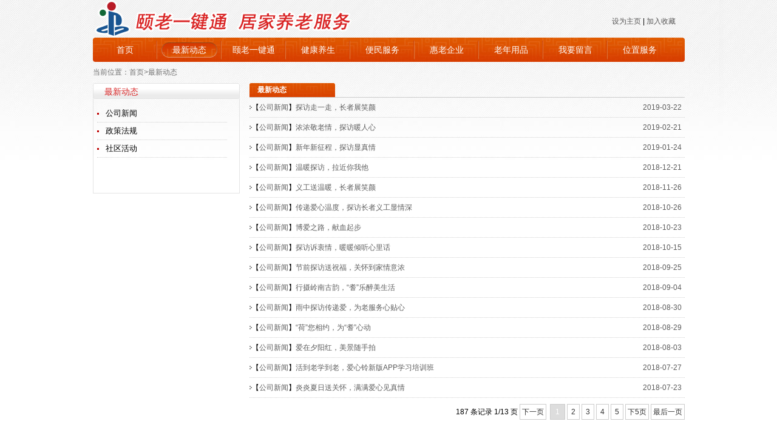

--- FILE ---
content_type: text/html; charset=utf-8
request_url: https://sqfw360.cn/index.php/News/index/p/1/
body_size: 14787
content:
<!DOCTYPE html PUBLIC "-//W3C//DTD XHTML 1.0 Transitional//EN" "http://www.w3.org/TR/xhtml1/DTD/xhtml1-transitional.dtd">
<html xmlns="http://www.w3.org/1999/xhtml">
<head>
<meta http-equiv="Content-Type" content="text/html; charset=utf-8" />
<link href="/Public/Front/css/style.css" rel="stylesheet" type="text/css" media="screen" />
<link href="/Public/Front/css/css.css" rel="stylesheet" type="text/css" media="screen" />
<title>颐老一键通</title>
<meta name="keywords" content="颐老一键通，居家养老项目，养老，居家养老，社区居家养老，社区服务" />
<meta name="description" content="颐老一键通，居家养老项目，养老，居家养老，社区居家养老，社区服务" />
<meta http-equiv="Content-Security-Policy" content="upgrade-insecure-requests">
<!--幻灯片JQ-->
<script type="text/javascript" src="/Public/Front/js/jquery.min.js"></script>
<script type="text/javascript" src="/Public/Front/js/common.js"></script>
<script language="javascript" type="text/javascript" src="/Public/Js/Jquery/jquery.validate.js"></script>
<script language="javascript" type="text/javascript" src="/Public/Js/Jquery/cmxforms.js"></script>
<script language="javascript" type="text/javascript" src="/Public/Js/My97DatePicker/WdatePicker.js"/></script>
<SCRIPT>
function srcMarquee(){
this.ID = document.getElementById(arguments[0]);
if(!this.ID){this.ID = -1;return;}
this.Direction = this.Width = this.Height = this.DelayTime = this.WaitTime = this.Correct = this.CTL = this.StartID = this.Stop = this.MouseOver = 0;
this.Step = 1;
this.Timer = 30;
this.DirectionArray = {"top":0 , "bottom":1 , "left":2 , "right":3};
if(typeof arguments[1] == "number")this.Direction = arguments[1];
if(typeof arguments[2] == "number")this.Step = arguments[2];
if(typeof arguments[3] == "number")this.Width = arguments[3];
if(typeof arguments[4] == "number")this.Height = arguments[4];
if(typeof arguments[5] == "number")this.Timer = arguments[5];
if(typeof arguments[6] == "number")this.DelayTime = arguments[6];
if(typeof arguments[7] == "number")this.WaitTime = arguments[7];
if(typeof arguments[8] == "number")this.ScrollStep = arguments[8]
this.ID.style.overflow = this.ID.style.overflowX = this.ID.style.overflowY = "hidden";
this.ID.noWrap = true;
this.IsNotOpera = (zmdigator.userAgent.toLowerCase().indexOf("opera") == -1);
if(arguments.length >= 7)this.Start();
}
srcMarquee.prototype.Start = function(){
if(this.ID == -1)return;
if(this.WaitTime < 800)this.WaitTime = 800;
if(this.Timer < 20)this.Timer = 20;
if(this.Width == 0)this.Width = parseInt(this.ID.style.width);
if(this.Height == 0)this.Height = parseInt(this.ID.style.height);
if(typeof this.Direction == "string")this.Direction = this.DirectionArray[this.Direction.toString().toLowerCase()];
this.HalfWidth = Math.round(this.Width / 2);
this.BakStep = this.Step;
this.ID.style.width = this.Width;
this.ID.style.height = this.Height;
if(typeof this.ScrollStep != "number")this.ScrollStep = this.Direction > 1 ? this.Width : this.Height;
var msobj = this;
var timer = this.Timer;
var delaytime = this.DelayTime;
var waittime = this.WaitTime;
msobj.StartID = function(){msobj.Scroll()}
msobj.Continue = function(){
if(msobj.MouseOver == 1){
setTimeout(msobj.Continue,delaytime);
     }
     else{ clearInterval(msobj.TimerID);
msobj.CTL = msobj.Stop = 0;
msobj.TimerID = setInterval(msobj.StartID,timer);
     }
    }
msobj.Pause = function(){
msobj.Stop = 1;
clearInterval(msobj.TimerID);
setTimeout(msobj.Continue,delaytime);
    }
msobj.Begin = function(){
   msobj.ClientScroll = msobj.Direction > 1 ? msobj.ID.scrollWidth : msobj.ID.scrollHeight;
   if((msobj.Direction <= 1 && msobj.ClientScroll <msobj.Height) || (msobj.Direction > 1 && msobj.ClientScroll <msobj.Width))return;
   msobj.ID.innerHTML += msobj.ID.innerHTML;
   msobj.TimerID = setInterval(msobj.StartID,timer);
   if(msobj.ScrollStep < 0)return;
   msobj.ID.onmousemove = function(event){
       if(msobj.ScrollStep == 0 && msobj.Direction > 1){
var event = event || window.event;
if(window.event){
if(msobj.IsNotOpera){msobj.EventLeft = event.srcElement.id == msobj.ID.id ? event.offsetX - msobj.ID.scrollLeft : event.srcElement.offsetLeft - msobj.ID.scrollLeft + event.offsetX;}
else{msobj.ScrollStep = null;return;}
}
else{msobj.EventLeft = event.layerX - msobj.ID.scrollLeft;}
msobj.Direction = msobj.EventLeft > msobj.HalfWidth ? 3 : 2;
msobj.AbsCenter = Math.abs(msobj.HalfWidth - msobj.EventLeft);
msobj.Step = Math.round(msobj.AbsCenter * (msobj.BakStep*2) / msobj.HalfWidth);
}
}
msobj.ID.onmouseover = function(){
if(msobj.ScrollStep == 0)return;
msobj.MouseOver = 1;
clearInterval(msobj.TimerID);
}
msobj.ID.onmouseout = function(){
if(msobj.ScrollStep == 0){
if(msobj.Step == 0)msobj.Step = 1;
return;
}
msobj.MouseOver = 0;
if(msobj.Stop == 0){
clearInterval(msobj.TimerID);
msobj.TimerID = setInterval(msobj.StartID,timer);
}}}
setTimeout(msobj.Begin,waittime);
}
srcMarquee.prototype.Scroll = function(){
switch(this.Direction){
case 0:
this.CTL += this.Step;
if(this.CTL >= this.ScrollStep && this.DelayTime > 0){
this.ID.scrollTop += this.ScrollStep + this.Step - this.CTL;
this.Pause();
return;
}
else{
if(this.ID.scrollTop >= this.ClientScroll){this.ID.scrollTop -= this.ClientScroll;}
this.ID.scrollTop += this.Step;
}
break;
case 1:
this.CTL += this.Step;
if(this.CTL >= this.ScrollStep && this.DelayTime > 0){
this.ID.scrollTop -= this.ScrollStep + this.Step - this.CTL;
this.Pause();
return;
}
else{
if(this.ID.scrollTop <= 0){this.ID.scrollTop += this.ClientScroll;}
this.ID.scrollTop -= this.Step;
}
break;
case 2:
this.CTL += this.Step;
if(this.CTL >= this.ScrollStep && this.DelayTime > 0){
this.ID.scrollLeft += this.ScrollStep + this.Step - this.CTL;
this.Pause();
return;
}
else{
if(this.ID.scrollLeft >= this.ClientScroll){this.ID.scrollLeft -= this.ClientScroll;}
this.ID.scrollLeft += this.Step;
}
break;
case 3:
this.CTL += this.Step;
if(this.CTL >= this.ScrollStep && this.DelayTime > 0){
this.ID.scrollLeft -= this.ScrollStep + this.Step - this.CTL;
this.Pause();
return;
}
else{
if(this.ID.scrollLeft <= 0){this.ID.scrollLeft += this.ClientScroll;}
this.ID.scrollLeft -= this.Step;
}
break;
}
}
</SCRIPT>
<SCRIPT language=javascript>function T(n){document.getElementById("ArticleCnt").style.fontSize=n+"px";}</SCRIPT>
<!--走马灯JQ end-->
   <script type="text/javascript" language="javascript">
    //加入收藏
    function AddFavorite(sURL, sTitle) {
        sURL = encodeURI(sURL);
        try {
            window.external.addFavorite(sURL, sTitle);
        } catch(e) {
            try {
                window.sidebar.addPanel(sTitle, sURL, "");
            } catch(e) {
                alert("加入收藏失败，请使用Ctrl+D进行添加,或手动在浏览器里进行设置.");
            }
        }
    }

    //设为首页
    function SetHome(url) {
        if (document.all) {
            document.body.style.behavior = 'url(#default#homepage)';
            document.body.setHomePage(url)
        } else {
            alert("您好,您的浏览器不支持自动设置页面为首页功能,请您手动在浏览器里设置该页面为首页!");
        }
    }
    </script>
</head>

<body>
<div class="all_wap">
  <div class="top">
    <div class="logo"></div>
    <div class="top_right">
      <ul>
        <li><a onclick="SetHome(window.location)" href="javascript:void(0)" hidefocus="true">设为主页</a>&nbsp;|&nbsp;</li>
        <li><a onclick="AddFavorite(window.location,document.title)" href="javascript:void(0)" hidefocus="true">加入收藏</a></li>
      </ul>
    </div><!--top_right end-->
  </div><!--top end-->
  <div class="nav">
    <ul>
      <li><a href="/index.php/Index/index.html" class="">首页</a></li>
      <li><a href="/index.php/News/index/category/87.html" class="active">最新动态</a></li>
      <li><a href="/index.php/Page/index/item/about.html" class="">颐老一键通</a></li>

      <li><a href="/index.php/Health/index/category/115.html" class="">健康养生</a></li>
      <li><a href="/index.php/HelpPeople/index/item/family_services.html" class="">便民服务</a></li>
      <li><a href="/index.php/Partner/index.html" class="">惠老企业</a></li>
      <li><a href="/index.php/Things/index.html" class="">老年用品</a></li>
	  <li><a  href="/index.php/Feedback/index.html" class="">我要留言</a></li>
	  <li style="background:none;"><a href="/index.php/Gis/index/item/mini.html" class="">位置服务</a></li>
    </ul>
  </div><!--nav end-->
 <div class="crumbs">当前位置：<a href="/index.php/Index/index.html">首页</a>><a href="/index.php/News/index">最新动态</a></div>

 <!--列表页begin-->
   <div class="list_left">
    <div class="dy_news">
      <div class="dy_news_top"><div class="dy_news_top_c">最新动态</div></div>
      <div class="dy_news_con">
        <ul>
          <li><a href="/index.php/News/index/category/87.html">公司新闻</a></li><li><a href="/index.php/News/index/category/86.html">政策法规</a></li><li><a href="/index.php/News/index/category/108.html">社区活动</a></li>        </ul>
      </div><!--dy_news_con end-->
    </div><!--dy_news end-->
<!--<div class="contack_us">
      <div class="dy_news_top"><div class="contack_us_c">联系我们/<font>CONTACK US</font></div></div>
   <div class="contack_us_con">
        <ul>
          <li><b>联系方式</b></li>
          <li>咨询电话：0760-88925335</li>
          <li>在线客服：</li>
          <li>服务时间：上午08:30-12:30</li>
          <li>&nbsp;&nbsp;&nbsp;&nbsp;&nbsp;&nbsp;&nbsp;&nbsp;&nbsp;&nbsp;&nbsp;&nbsp;&nbsp;&nbsp;&nbsp;&nbsp;下午14:00-18:00 </li>
        </ul>
      </div>
    </div>-->
  </div><!--list_left end-->
  <div class="list_right">
    <div class="list_right_top">最新动态</div>
    <div class="list_right_con">
      <ul>
      <li>【<a href="/index.php/News/index/category/87.html">公司新闻</a>】<a href="/index.php/News/detail/item/1943.html">探访走一走，长者展笑颜</a><font>2019-03-22</font></li><li>【<a href="/index.php/News/index/category/87.html">公司新闻</a>】<a href="/index.php/News/detail/item/1939.html">浓浓敬老情，探访暖人心</a><font>2019-02-21</font></li><li>【<a href="/index.php/News/index/category/87.html">公司新闻</a>】<a href="/index.php/News/detail/item/1937.html">新年新征程，探访显真情</a><font>2019-01-24</font></li><li>【<a href="/index.php/News/index/category/87.html">公司新闻</a>】<a href="/index.php/News/detail/item/1933.html">温暖探访，拉近你我他</a><font>2018-12-21</font></li><li>【<a href="/index.php/News/index/category/87.html">公司新闻</a>】<a href="/index.php/News/detail/item/1930.html">义工送温暖，长者展笑颜</a><font>2018-11-26</font></li><li>【<a href="/index.php/News/index/category/87.html">公司新闻</a>】<a href="/index.php/News/detail/item/1925.html">传递爱心温度，探访长者义工显情深</a><font>2018-10-26</font></li><li>【<a href="/index.php/News/index/category/87.html">公司新闻</a>】<a href="/index.php/News/detail/item/1928.html">博爱之路，献血起步</a><font>2018-10-23</font></li><li>【<a href="/index.php/News/index/category/87.html">公司新闻</a>】<a href="/index.php/News/detail/item/1927.html">探访诉衷情，暖暖倾听心里话</a><font>2018-10-15</font></li><li>【<a href="/index.php/News/index/category/87.html">公司新闻</a>】<a href="/index.php/News/detail/item/1911.html">节前探访送祝福，关怀到家情意浓</a><font>2018-09-25</font></li><li>【<a href="/index.php/News/index/category/87.html">公司新闻</a>】<a href="/index.php/News/detail/item/1903.html">行摄岭南古韵，“耆”乐醉美生活</a><font>2018-09-04</font></li><li>【<a href="/index.php/News/index/category/87.html">公司新闻</a>】<a href="/index.php/News/detail/item/1901.html">雨中探访传递爱，为老服务心贴心</a><font>2018-08-30</font></li><li>【<a href="/index.php/News/index/category/87.html">公司新闻</a>】<a href="/index.php/News/detail/item/1902.html">“荷”您相约，为“耆”心动</a><font>2018-08-29</font></li><li>【<a href="/index.php/News/index/category/87.html">公司新闻</a>】<a href="/index.php/News/detail/item/1898.html">爱在夕阳红，美景随手拍</a><font>2018-08-03</font></li><li>【<a href="/index.php/News/index/category/87.html">公司新闻</a>】<a href="/index.php/News/detail/item/1897.html">活到老学到老，爱心铃新版APP学习培训班</a><font>2018-07-27</font></li><li>【<a href="/index.php/News/index/category/87.html">公司新闻</a>】<a href="/index.php/News/detail/item/1896.html">炎炎夏日送关怀，满满爱心见真情</a><font>2018-07-23</font></li>      </ul> 
    </div>
    <div class="footer_page"> 187 条记录 1/13 页  <a href='/index.php/News/index/p/1/?&p=2'>下一页</a>     &nbsp;<span class='current'>1</span>&nbsp;<a href='/index.php/News/index/p/1/?&p=2'>&nbsp;2&nbsp;</a>&nbsp;<a href='/index.php/News/index/p/1/?&p=3'>&nbsp;3&nbsp;</a>&nbsp;<a href='/index.php/News/index/p/1/?&p=4'>&nbsp;4&nbsp;</a>&nbsp;<a href='/index.php/News/index/p/1/?&p=5'>&nbsp;5&nbsp;</a>  <a href='/index.php/News/index/p/1/?&p=6' >下5页</a> <a href='/index.php/News/index/p/1/?&p=13' >最后一页</a></div>
  </div><!--list_right end-->
  <!--列表页end-->


</div><!--all_wap end-->
  <div class="footer">
    <div class="footer_all">
      <table border='0' cellpadding='3' cellspacing='5' width='90%' align='center'>
        <tr height="30"></tr>
        <tr align='center'>
          <td><li>运营支撑：<a href="/index.php/Page/index/item/about.html" class="">中山市公共信息服务有限公司</a>，
                            <a href="http://www.cure-link.com/" >中山康宁信息服务有限公司</a>
              </li>
          </td>
        </tr>
        <tr align='center'>
          <td>电话：0760-88888823，
              地址：中山市政府第三办公区七楼（服务地址：中山市火炬开发区上坡头路11号濠东花园濠东翠苑4区1栋）              <!-- 访问量：<script language="javascript" src="/gcount/graphcount.php?page=theUP"></script> -->
          </td>
        </tr>
        <tr align='center'>
          <td><a href="https://beian.miit.gov.cn" target="_blank">备案号：粤ICP备16030393号</a></td>
        </tr>
        <tr align="center">
          <td>
            <!--iframe src="http://wljg.gdgs.gov.cn/lz.ashx?vie=41BEF320E537FBF5DEC5E2FB9F4D727409F4649229579F2BC87D17CF1143EE3CDE9BA73D3EFBD9A709D87245903BAD8C" allowtransparency="true" scrolling="no" style="overflow:hidden;" frameborder="0"></iframe -->
          </td>
        </tr>
      </table>
    </div>
  </div><!--footer end-->
</body>
</html>

--- FILE ---
content_type: text/html; charset=utf-8
request_url: https://sqfw360.cn/index.php/News/index/p/1/Public/CartAmount
body_size: 14782
content:
<!DOCTYPE html PUBLIC "-//W3C//DTD XHTML 1.0 Transitional//EN" "http://www.w3.org/TR/xhtml1/DTD/xhtml1-transitional.dtd">
<html xmlns="http://www.w3.org/1999/xhtml">
<head>
<meta http-equiv="Content-Type" content="text/html; charset=utf-8" />
<link href="/Public/Front/css/style.css" rel="stylesheet" type="text/css" media="screen" />
<link href="/Public/Front/css/css.css" rel="stylesheet" type="text/css" media="screen" />
<title>颐老一键通</title>
<meta name="keywords" content="颐老一键通，居家养老项目，养老，居家养老，社区居家养老，社区服务" />
<meta name="description" content="颐老一键通，居家养老项目，养老，居家养老，社区居家养老，社区服务" />
<meta http-equiv="Content-Security-Policy" content="upgrade-insecure-requests">
<!--幻灯片JQ-->
<script type="text/javascript" src="/Public/Front/js/jquery.min.js"></script>
<script type="text/javascript" src="/Public/Front/js/common.js"></script>
<script language="javascript" type="text/javascript" src="/Public/Js/Jquery/jquery.validate.js"></script>
<script language="javascript" type="text/javascript" src="/Public/Js/Jquery/cmxforms.js"></script>
<script language="javascript" type="text/javascript" src="/Public/Js/My97DatePicker/WdatePicker.js"/></script>
<SCRIPT>
function srcMarquee(){
this.ID = document.getElementById(arguments[0]);
if(!this.ID){this.ID = -1;return;}
this.Direction = this.Width = this.Height = this.DelayTime = this.WaitTime = this.Correct = this.CTL = this.StartID = this.Stop = this.MouseOver = 0;
this.Step = 1;
this.Timer = 30;
this.DirectionArray = {"top":0 , "bottom":1 , "left":2 , "right":3};
if(typeof arguments[1] == "number")this.Direction = arguments[1];
if(typeof arguments[2] == "number")this.Step = arguments[2];
if(typeof arguments[3] == "number")this.Width = arguments[3];
if(typeof arguments[4] == "number")this.Height = arguments[4];
if(typeof arguments[5] == "number")this.Timer = arguments[5];
if(typeof arguments[6] == "number")this.DelayTime = arguments[6];
if(typeof arguments[7] == "number")this.WaitTime = arguments[7];
if(typeof arguments[8] == "number")this.ScrollStep = arguments[8]
this.ID.style.overflow = this.ID.style.overflowX = this.ID.style.overflowY = "hidden";
this.ID.noWrap = true;
this.IsNotOpera = (zmdigator.userAgent.toLowerCase().indexOf("opera") == -1);
if(arguments.length >= 7)this.Start();
}
srcMarquee.prototype.Start = function(){
if(this.ID == -1)return;
if(this.WaitTime < 800)this.WaitTime = 800;
if(this.Timer < 20)this.Timer = 20;
if(this.Width == 0)this.Width = parseInt(this.ID.style.width);
if(this.Height == 0)this.Height = parseInt(this.ID.style.height);
if(typeof this.Direction == "string")this.Direction = this.DirectionArray[this.Direction.toString().toLowerCase()];
this.HalfWidth = Math.round(this.Width / 2);
this.BakStep = this.Step;
this.ID.style.width = this.Width;
this.ID.style.height = this.Height;
if(typeof this.ScrollStep != "number")this.ScrollStep = this.Direction > 1 ? this.Width : this.Height;
var msobj = this;
var timer = this.Timer;
var delaytime = this.DelayTime;
var waittime = this.WaitTime;
msobj.StartID = function(){msobj.Scroll()}
msobj.Continue = function(){
if(msobj.MouseOver == 1){
setTimeout(msobj.Continue,delaytime);
     }
     else{ clearInterval(msobj.TimerID);
msobj.CTL = msobj.Stop = 0;
msobj.TimerID = setInterval(msobj.StartID,timer);
     }
    }
msobj.Pause = function(){
msobj.Stop = 1;
clearInterval(msobj.TimerID);
setTimeout(msobj.Continue,delaytime);
    }
msobj.Begin = function(){
   msobj.ClientScroll = msobj.Direction > 1 ? msobj.ID.scrollWidth : msobj.ID.scrollHeight;
   if((msobj.Direction <= 1 && msobj.ClientScroll <msobj.Height) || (msobj.Direction > 1 && msobj.ClientScroll <msobj.Width))return;
   msobj.ID.innerHTML += msobj.ID.innerHTML;
   msobj.TimerID = setInterval(msobj.StartID,timer);
   if(msobj.ScrollStep < 0)return;
   msobj.ID.onmousemove = function(event){
       if(msobj.ScrollStep == 0 && msobj.Direction > 1){
var event = event || window.event;
if(window.event){
if(msobj.IsNotOpera){msobj.EventLeft = event.srcElement.id == msobj.ID.id ? event.offsetX - msobj.ID.scrollLeft : event.srcElement.offsetLeft - msobj.ID.scrollLeft + event.offsetX;}
else{msobj.ScrollStep = null;return;}
}
else{msobj.EventLeft = event.layerX - msobj.ID.scrollLeft;}
msobj.Direction = msobj.EventLeft > msobj.HalfWidth ? 3 : 2;
msobj.AbsCenter = Math.abs(msobj.HalfWidth - msobj.EventLeft);
msobj.Step = Math.round(msobj.AbsCenter * (msobj.BakStep*2) / msobj.HalfWidth);
}
}
msobj.ID.onmouseover = function(){
if(msobj.ScrollStep == 0)return;
msobj.MouseOver = 1;
clearInterval(msobj.TimerID);
}
msobj.ID.onmouseout = function(){
if(msobj.ScrollStep == 0){
if(msobj.Step == 0)msobj.Step = 1;
return;
}
msobj.MouseOver = 0;
if(msobj.Stop == 0){
clearInterval(msobj.TimerID);
msobj.TimerID = setInterval(msobj.StartID,timer);
}}}
setTimeout(msobj.Begin,waittime);
}
srcMarquee.prototype.Scroll = function(){
switch(this.Direction){
case 0:
this.CTL += this.Step;
if(this.CTL >= this.ScrollStep && this.DelayTime > 0){
this.ID.scrollTop += this.ScrollStep + this.Step - this.CTL;
this.Pause();
return;
}
else{
if(this.ID.scrollTop >= this.ClientScroll){this.ID.scrollTop -= this.ClientScroll;}
this.ID.scrollTop += this.Step;
}
break;
case 1:
this.CTL += this.Step;
if(this.CTL >= this.ScrollStep && this.DelayTime > 0){
this.ID.scrollTop -= this.ScrollStep + this.Step - this.CTL;
this.Pause();
return;
}
else{
if(this.ID.scrollTop <= 0){this.ID.scrollTop += this.ClientScroll;}
this.ID.scrollTop -= this.Step;
}
break;
case 2:
this.CTL += this.Step;
if(this.CTL >= this.ScrollStep && this.DelayTime > 0){
this.ID.scrollLeft += this.ScrollStep + this.Step - this.CTL;
this.Pause();
return;
}
else{
if(this.ID.scrollLeft >= this.ClientScroll){this.ID.scrollLeft -= this.ClientScroll;}
this.ID.scrollLeft += this.Step;
}
break;
case 3:
this.CTL += this.Step;
if(this.CTL >= this.ScrollStep && this.DelayTime > 0){
this.ID.scrollLeft -= this.ScrollStep + this.Step - this.CTL;
this.Pause();
return;
}
else{
if(this.ID.scrollLeft <= 0){this.ID.scrollLeft += this.ClientScroll;}
this.ID.scrollLeft -= this.Step;
}
break;
}
}
</SCRIPT>
<SCRIPT language=javascript>function T(n){document.getElementById("ArticleCnt").style.fontSize=n+"px";}</SCRIPT>
<!--走马灯JQ end-->
   <script type="text/javascript" language="javascript">
    //加入收藏
    function AddFavorite(sURL, sTitle) {
        sURL = encodeURI(sURL);
        try {
            window.external.addFavorite(sURL, sTitle);
        } catch(e) {
            try {
                window.sidebar.addPanel(sTitle, sURL, "");
            } catch(e) {
                alert("加入收藏失败，请使用Ctrl+D进行添加,或手动在浏览器里进行设置.");
            }
        }
    }

    //设为首页
    function SetHome(url) {
        if (document.all) {
            document.body.style.behavior = 'url(#default#homepage)';
            document.body.setHomePage(url)
        } else {
            alert("您好,您的浏览器不支持自动设置页面为首页功能,请您手动在浏览器里设置该页面为首页!");
        }
    }
    </script>
</head>

<body>
<div class="all_wap">
  <div class="top">
    <div class="logo"></div>
    <div class="top_right">
      <ul>
        <li><a onclick="SetHome(window.location)" href="javascript:void(0)" hidefocus="true">设为主页</a>&nbsp;|&nbsp;</li>
        <li><a onclick="AddFavorite(window.location,document.title)" href="javascript:void(0)" hidefocus="true">加入收藏</a></li>
      </ul>
    </div><!--top_right end-->
  </div><!--top end-->
  <div class="nav">
    <ul>
      <li><a href="/index.php/Index/index.html" class="">首页</a></li>
      <li><a href="/index.php/News/index/category/87.html" class="active">最新动态</a></li>
      <li><a href="/index.php/Page/index/item/about.html" class="">颐老一键通</a></li>

      <li><a href="/index.php/Health/index/category/115.html" class="">健康养生</a></li>
      <li><a href="/index.php/HelpPeople/index/item/family_services.html" class="">便民服务</a></li>
      <li><a href="/index.php/Partner/index.html" class="">惠老企业</a></li>
      <li><a href="/index.php/Things/index.html" class="">老年用品</a></li>
	  <li><a  href="/index.php/Feedback/index.html" class="">我要留言</a></li>
	  <li style="background:none;"><a href="/index.php/Gis/index/item/mini.html" class="">位置服务</a></li>
    </ul>
  </div><!--nav end-->
 <div class="crumbs">当前位置：<a href="/index.php/Index/index.html">首页</a>><a href="/index.php/News/index">最新动态</a></div>

 <!--列表页begin-->
   <div class="list_left">
    <div class="dy_news">
      <div class="dy_news_top"><div class="dy_news_top_c">最新动态</div></div>
      <div class="dy_news_con">
        <ul>
          <li><a href="/index.php/News/index/category/87.html">公司新闻</a></li><li><a href="/index.php/News/index/category/86.html">政策法规</a></li><li><a href="/index.php/News/index/category/108.html">社区活动</a></li>        </ul>
      </div><!--dy_news_con end-->
    </div><!--dy_news end-->
<!--<div class="contack_us">
      <div class="dy_news_top"><div class="contack_us_c">联系我们/<font>CONTACK US</font></div></div>
   <div class="contack_us_con">
        <ul>
          <li><b>联系方式</b></li>
          <li>咨询电话：0760-88925335</li>
          <li>在线客服：</li>
          <li>服务时间：上午08:30-12:30</li>
          <li>&nbsp;&nbsp;&nbsp;&nbsp;&nbsp;&nbsp;&nbsp;&nbsp;&nbsp;&nbsp;&nbsp;&nbsp;&nbsp;&nbsp;&nbsp;&nbsp;下午14:00-18:00 </li>
        </ul>
      </div>
    </div>-->
  </div><!--list_left end-->
  <div class="list_right">
    <div class="list_right_top">最新动态</div>
    <div class="list_right_con">
      <ul>
      <li>【<a href="/index.php/News/index/category/87.html">公司新闻</a>】<a href="/index.php/News/detail/item/1943.html">探访走一走，长者展笑颜</a><font>2019-03-22</font></li><li>【<a href="/index.php/News/index/category/87.html">公司新闻</a>】<a href="/index.php/News/detail/item/1939.html">浓浓敬老情，探访暖人心</a><font>2019-02-21</font></li><li>【<a href="/index.php/News/index/category/87.html">公司新闻</a>】<a href="/index.php/News/detail/item/1937.html">新年新征程，探访显真情</a><font>2019-01-24</font></li><li>【<a href="/index.php/News/index/category/87.html">公司新闻</a>】<a href="/index.php/News/detail/item/1933.html">温暖探访，拉近你我他</a><font>2018-12-21</font></li><li>【<a href="/index.php/News/index/category/87.html">公司新闻</a>】<a href="/index.php/News/detail/item/1930.html">义工送温暖，长者展笑颜</a><font>2018-11-26</font></li><li>【<a href="/index.php/News/index/category/87.html">公司新闻</a>】<a href="/index.php/News/detail/item/1925.html">传递爱心温度，探访长者义工显情深</a><font>2018-10-26</font></li><li>【<a href="/index.php/News/index/category/87.html">公司新闻</a>】<a href="/index.php/News/detail/item/1928.html">博爱之路，献血起步</a><font>2018-10-23</font></li><li>【<a href="/index.php/News/index/category/87.html">公司新闻</a>】<a href="/index.php/News/detail/item/1927.html">探访诉衷情，暖暖倾听心里话</a><font>2018-10-15</font></li><li>【<a href="/index.php/News/index/category/87.html">公司新闻</a>】<a href="/index.php/News/detail/item/1911.html">节前探访送祝福，关怀到家情意浓</a><font>2018-09-25</font></li><li>【<a href="/index.php/News/index/category/87.html">公司新闻</a>】<a href="/index.php/News/detail/item/1903.html">行摄岭南古韵，“耆”乐醉美生活</a><font>2018-09-04</font></li><li>【<a href="/index.php/News/index/category/87.html">公司新闻</a>】<a href="/index.php/News/detail/item/1901.html">雨中探访传递爱，为老服务心贴心</a><font>2018-08-30</font></li><li>【<a href="/index.php/News/index/category/87.html">公司新闻</a>】<a href="/index.php/News/detail/item/1902.html">“荷”您相约，为“耆”心动</a><font>2018-08-29</font></li><li>【<a href="/index.php/News/index/category/87.html">公司新闻</a>】<a href="/index.php/News/detail/item/1898.html">爱在夕阳红，美景随手拍</a><font>2018-08-03</font></li><li>【<a href="/index.php/News/index/category/87.html">公司新闻</a>】<a href="/index.php/News/detail/item/1897.html">活到老学到老，爱心铃新版APP学习培训班</a><font>2018-07-27</font></li><li>【<a href="/index.php/News/index/category/87.html">公司新闻</a>】<a href="/index.php/News/detail/item/1896.html">炎炎夏日送关怀，满满爱心见真情</a><font>2018-07-23</font></li>      </ul> 
    </div>
    <div class="footer_page"> 187 条记录 1/13 页  <a href='/index.php/News/index/p/1/Public/CartAmount?&p=2'>下一页</a>     &nbsp;<span class='current'>1</span>&nbsp;<a href='/index.php/News/index/p/1/Public/CartAmount?&p=2'>&nbsp;2&nbsp;</a>&nbsp;<a href='/index.php/News/index/p/1/Public/CartAmount?&p=3'>&nbsp;3&nbsp;</a>&nbsp;<a href='/index.php/News/index/p/1/Public/CartAmount?&p=4'>&nbsp;4&nbsp;</a>&nbsp;<a href='/index.php/News/index/p/1/Public/CartAmount?&p=5'>&nbsp;5&nbsp;</a>  <a href='/index.php/News/index/p/1/Public/CartAmount?&p=6' >下5页</a> <a href='/index.php/News/index/p/1/Public/CartAmount?&p=13' >最后一页</a></div>
  </div><!--list_right end-->
  <!--列表页end-->


</div><!--all_wap end-->
  <div class="footer">
    <div class="footer_all">
      <table border='0' cellpadding='3' cellspacing='5' width='90%' align='center'>
        <tr height="30"></tr>
        <tr align='center'>
          <td><li>运营支撑：<a href="/index.php/Page/index/item/about.html" class="">中山市公共信息服务有限公司</a>，
                            <a href="http://www.cure-link.com/" >中山康宁信息服务有限公司</a>
              </li>
          </td>
        </tr>
        <tr align='center'>
          <td>电话：0760-88888823，
              地址：中山市政府第三办公区七楼（服务地址：中山市火炬开发区上坡头路11号濠东花园濠东翠苑4区1栋）              <!-- 访问量：<script language="javascript" src="/gcount/graphcount.php?page=theUP"></script> -->
          </td>
        </tr>
        <tr align='center'>
          <td><a href="https://beian.miit.gov.cn" target="_blank">备案号：粤ICP备16030393号</a></td>
        </tr>
        <tr align="center">
          <td>
            <!--iframe src="http://wljg.gdgs.gov.cn/lz.ashx?vie=41BEF320E537FBF5DEC5E2FB9F4D727409F4649229579F2BC87D17CF1143EE3CDE9BA73D3EFBD9A709D87245903BAD8C" allowtransparency="true" scrolling="no" style="overflow:hidden;" frameborder="0"></iframe -->
          </td>
        </tr>
      </table>
    </div>
  </div><!--footer end-->
</body>
</html>

--- FILE ---
content_type: text/css
request_url: https://sqfw360.cn/Public/Front/css/style.css
body_size: 277
content:
* {
	padding: 0;
	margin: 0;
}
body {
	font-family: Arial;
	font-size: 12px;
	
}
font{
	font-size:12px;
	}
.clear {
	clear:both;
}
.error{
	color:#F00;	
}
.clearfix:after {
	content: ".";
	display: block;
	height: 0;
	clear: both;
	visibility: hidden;
}
.clearfix {
	zoom:1;
}
ul, li {
	list-style:none;
}
img {
	border:0;
}
a,a:link{ color:#000000; text-decoration:none;}
a:hover{ color:#000000; text-decoration:underline;}
.clear2{
	clear:both;
	height:3px;}



--- FILE ---
content_type: text/css
request_url: https://sqfw360.cn/Public/Front/css/css.css
body_size: 13950
content:
body{
	background:url(../images/body_bg.jpg) repeat-x top left;
	}
.all_wap{
	margin:0 auto;
	width:975px;
	}	
.top{
	height:62px;
	width:975px;
	float:left;
	}	
.logo{
	background:url(../images/logo.jpg) no-repeat right bottom;
	width:455px;
	height:62px;
	float:left;
	}	
.top_right{
	float:right;
	width:120px;
	margin-top:27px;
	}
.top_right ul{
	float:left;
}
.top_right ul li{
	float:left;
}
.top_right ul li a{
	color:#585757;
}
.nav{
	float:left;
	width:975px;
	height:40px;
	background:url(../images/nav_bg.jpg) no-repeat;
	font-family:Microsoft Yahei, Arial;
	}
.nav ul{
	float:left;
	}	
.nav ul li{
	float:left;
	width:106px;
	height:40px;
	line-height:40px;
	background:url(../images/nav_1.jpg) no-repeat right center;
	text-align:center;
	}
.nav ul li a{
	color:#ffffff;
	font-family:Microsoft Yahei, Arial;
	font-size:14px;
	width:106px;
	height:40px;
	display:block;
	}
.nav ul li a:hover{
	background:url(../images/nav_visted.jpg) no-repeat center center;
	text-decoration:none;
	}
.nav ul li a.active{
	background:url(../images/nav_visted.jpg) no-repeat center center;
	text-decoration:none;
	}	
.banner{
	background:url(../images/banner.jpg) no-repeat;
	width:975px;
	height:354px;
	float:left;
	margin-top:3px;
	}
.left{
	float:left;
	width:717px;
	margin-top:24px;
	}	
.about{
	width:334px;
	float:left;
	}	
.about_top{
	width:334px;
	height:27px;
	float:left;
	background:url(../images/about_top.png) no-repeat;
	}	
.about_top_c{
	float:left;
	color:#fff;
	font-size:13px;
	width:181px;
	height:27px;
	line-height:27px;
	text-align:left;
	padding-left:10px;
	}	
.about_top_c font{
	color:#707070;
	font-size:12px;
	font-family:Arial;
	}	
.more{
	float:right;
	}	
.more a{
	background:url(../images/more.jpg) no-repeat left center;
	width:57px;
	height:26px;
	display:block;
	}	
.about_con{
	float:left;
	width:320px;
	height:297px;
	padding:10px 6px 0 6px;
	color:#5d5d5d;
	border-left:1px solid #e3e3e3;
	border-right:1px solid #e3e3e3;
	border-bottom:1px solid #e3e3e3;
	}	
.about_1{
	float:left;
	}	
.about_pic{
	height:82px;
	width:122px;
	background:url(../images/about_pic.jpg) no-repeat bottom;
	float:left;
	}
.about_t{
	float:right;
	width:184px;
	padding-left: 8px;
    line-height: 22px;
	}
.about_2{
	float:left;
	line-height: 22px;
	}		
.news{
	width:362px;
	float:right;
	height:251px;
	}	
.news_top{
	height:23px;
	width:362px;
	border-bottom:1px solid #cccccc;
	}	
.news_top ul{
	float:left;
	width:225px;
	}
.news_top li{
	float:left;
	height:23px;
	width:71px;
	margin-right:2px;
	font-size:12px;
	text-align:center;
	line-height:23px;
	}		
.news_top li a{
	/*background:url(../images/new_top_1.jpg) no-repeat left top;*/
	display:block;
	width:71px;
	height:23px;
	color:#858484;
	text-decoration:none;
	}			
.news_top li a:hover{
	/*background:url(../images/new_top_0.jpg) no-repeat left top;*/
	/*color:#156aba;*//*蓝色*/
	color:#d92525;
	font-weight:bold;
	}
.news_top li.select a{
	/*background:url(../images/new_top_0.jpg) no-repeat left top;*/
	/*color:#156aba;*//*蓝色*/
	color:#d92525;
	font-weight:bold;
}
.news_con{
	float:left;
	width:362px;
	}
.news_con ul{
	float:left;
	}	
.news_con ul li{
	float:left;
	height:33px;
	width:362px;
	border-bottom:1px dotted #d0d0d0;
	background:url(../images/news_con_pic.jpg) no-repeat left center;
	position:relative;
	}	
.news_con ul li a{
	padding-left:10px;
	height:33px;
	line-height:33px;
	color:#5d5d5d;
	}		
.news_con ul li font{
	color:#a3a3a3;
	position:absolute;
	right:6px;
	height:33px;
	line-height:33px;		
	}	
.case{
	float:left;
	margin-top:21px;
	width:975px;
	height:58px;
	background:url(../images/case_bg.png) no-repeat;
	}
.case ul li{
	float:left;

}
.the_link{
	float:left;
	margin-top:21px;
	width:100%;
	height:135px;
	border:1px solid #E3E3E3;
}
.the_link a{
	color:#5D5D5D;
}
.the_link_top{
	width:100%;
	height:21px;
	background:url(../images/link_top_bg.png) repeat-x;
}
.the_link_title{
	width:140px;
	height:21px;
	line-height:21px;
	color:#fff;
	padding-left:20px;
	background:url(../images/link_top_title.png) no-repeat;
}
.the_link ul{
	height:112px;
}
.the_link ul li{
	margin-left:20px;
	line-height:28px;
	float:left;
	width:108px;
	padding-left:7px;
	background:url("../images/n_pic.png") no-repeat scroll left center transparent;
}
.right{
	float:right;
	width:240px;
	height:327px;
	margin-top:24px;
}	
.right_top{
	background:url(../images/right_top_bg.png) no-repeat;
	float:left;
	height:27px;
	width:240px;
	}
.right_top_t{
	color:#fff;
	font-size:13px;
	width:57px;
	text-align:right;
	line-height:27px;
	float:left;
	}	
.more_2{
	float:right;
	}	
.more_2 a{
	background:url(../images/more.jpg) no-repeat left center;
	width:57px;
	height:27px;
	display:block;
	}	
.right_con{
	border:1px solid #cdcdcd;
	float:left;
	width:238px;
	height:305px;
	}
.right_con ul{
	float:left;
	padding:8px 6px 0 6px;
	}			
.right_con ul li{
	float:left;
	height:97px;
	width:226px;
	border-bottom:1px dotted #d0d0d0;	
	}	
.right_con_pic{
	float:left;
	}		
.right_con_pic a{
	width:95px;
	height:72px;
	display:block;
	margin-top:11px;
	}	
.right_con_t{
	float:right;
	width:117px;
	height:58px;
	margin-top:9px;
	}	
.right_con_t a{
	font-size:12px;
	color:#000;
	}
.right_con_d{
	text-align:right;
	color:#656565;
	}	
.footer{
	height:85px;
	width:100%;
	margin:0 auto;
	float:left;
	margin-top:35px;
	/*background:#efefef;*/
	}	

.footer_all{
	width:975px;
	height:85px;
	background:#fff url(../images/shadow.png) no-repeat center top;
	margin:0 auto;
	}				
.footer_call{
	width:250px;
	height:78px;
	margin-left:45px;
	float:left;
/*	background:url(../images/footer_logo.jpg) no-repeat left bottom;*/
	}	
.footer_t{
	width:975px;
	color:#585757;
	margin-top:35px;
	margin:0 auto;
	}
.footer_t ul{
	width:820px;
	padding-top:35px;
	margin-left:150px;
	}	
.footer_t ul li{
	float:left;
	color:#585757;
	height:40px;
	line-height:40px;
	padding-right:15px;
	
	}			
.footer_t ul li a{
	/*color:#156aba;*//*蓝色*/
	color:#000;
	}	
.footer_page{
    float: left;
    margin-top: 10px;
    text-align: right;
    width: 717px;
	}
.footer_page a{	
	border: 1px solid #CCCCCC;
	display: inline-block;
	font-family: Tahoma,SimSun,Arial;
	height: 24px;
	line-height: 24px;
	color:#333;
	padding:0 3px;
	}	
.footer_page .current{
	border: 1px solid #CCCCCC;
	display: inline-block;
	font-family: Tahoma,SimSun,Arial;
	height: 24px;
	line-height: 24px;
	color:#fff;
	/*background-color: #00C;*//*蓝色*/
	background-color: #DDD;
	padding:0 8px;
}
/*banner JQ css*/
#focus {margin-top:3px;width:975px; height:354px; overflow:hidden; position:relative; float:left;}
#focus ul {height:454px; position:absolute;}
#focus ul li {float:left; width:975px; height:354px; overflow:hidden; position:relative; background:#000;}
#focus ul li div {position:absolute; overflow:hidden;}
#focus .btnBg {position:absolute; width:975px; height:20px; left:0; bottom:0; background:#000;}
#focus .btn {position:absolute; width:880px; height:10px; padding:5px 10px; right:0; bottom:0; text-align:right;}
#focus .btn span {display:inline-block; _display:inline; _zoom:1; width:25px; height:10px; _font-size:0; margin-left:5px; cursor:pointer; background:#fff;}
#focus .btn span.on {background:#fff;}
#focus .preNext {width:45px; height:100px; position:absolute; top:90px; background:url(../img/sprite.png) no-repeat 0 0; cursor:pointer;}
#focus .pre {left:0;}
#focus .next {right:0; background-position:right top;}
</style>

/*底部走马灯*/
#zmd {MARGIN: 7px auto 0px; HEIGHT: 117px}
#zmd #hotnews {BORDER-BOTTOM-WIDTH: 0px; HEIGHT: 89px}
#Scroll {CLEAR: both; PADDING-LEFT: 150px; FONT-SIZE: 12px; margin-left:27px; WIDTH: 550px; COLOR: #c2130e; LINE-HEIGHT: 27px; HEIGHT: 27px; TEXT-ALIGN: left; margin-top:5px;}
#Scroll a {PADDING-RIGHT: 20px; PADDING-LEFT: 10px; BACKGROUND: url(../images/n_pic.png) no-repeat left center; COLOR: #000; MARGIN-RIGHT: 5px; TEXT-DECORATION: none}
#Scroll a.s_end {PADDING-RIGHT: 0px; MARGIN-LEFT: 8px}

/*列表页*/
.list_left{
	float:left;
	width:242px;
	margin-top:10px;
	}
.dy_news{
	float:left;
	}	
.dy_news_top{
	float:left;
	background:url(../images/dy_news_top.jpg) no-repeat;
	width:242px;
	height:26px;
	}

.dy_news_top_c{
	float:left;
	/*color:#034897;*//*蓝色*/
	color:#d92525;
	font-size:14px;
	width:95px;
	height:26px;
	line-height:28px;
	text-align:center;
	}	
.dy_news_top_c font{
	color:#707070;
	font-size:12px;
	font-family:Arial;
	}				
.dy_news_con{
	width:228px;
	float:left;
	height:145px;
	padding:10px 6px 0 6px;
	border-left:1px solid #e3e3e3;
	border-right:1px solid #e3e3e3;
	border-bottom:1px solid #e3e3e3;
	}
.helpPeople .dy_news_con{
	height: 175px;	
}
.dy_news_con ul{
	float:left;	
	}	
.dy_news_con ul li{
	float:left;
	border-bottom: 1px dotted #D0D0D0;
	width:200px;
	height:28px;
	line-height:28px;
	padding-left:14px;
	background:url(../images/n_pic.png) no-repeat left center;
	}
.dy_news_con ul li a{
	color:#000;
	font-size:13px;
	}	
.contack_us{
	float:left;
	margin-top:8px;
	}
.contack_us_c{
	float:left;
	color:#034897;
	font-size:14px;
	width:150px;
	height:26px;
	line-height:28px;
	text-align:right;
	}	
.contack_us_c font{
	color:#707070;
	font-size:12px;
	font-family:Arial;
	}			
.contack_us_con{
	width:228px;
	float:left;
	height:300px;
	padding:10px 6px 0 6px;
	border-left:1px solid #e3e3e3;
	border-right:1px solid #e3e3e3;
	border-bottom:1px solid #e3e3e3;
	background:url(../images/left_md.jpg) no-repeat top center;
	}	
.contack_us_con ul{
	float:left;
	margin-top:145px;
	margin-left:12px;
	}	
.contack_us_con ul li{
	font-size:13px;
	width:200px;
	height:28px;
	line-height:28px;
	}	
.list_right{
	float:right;
	width:717px;
	margin-top:10px;
	}	
.list_right_top{
	height:23px;
	float:left;
	color:#ffffff;
	text-align:left;
	font-weight:bold;
	line-height:23px;
	padding-left:13px;
	width:704px;
	border-bottom:1px solid #cccccc;
	background:url(../images/new_top_00.jpg) no-repeat left top;
	}
.list_right_con{
	float:left;
	width:717px;
	}	
.list_right_con ul{
	float:left;
	}	
.list_right_con ul li{
	border-bottom: 1px dotted #D0D0D0;
	background:url(../images/news_con_pic.jpg) no-repeat  left center;
	height:32px;
	line-height:32px;
	width:713px;
	position:relative;
	padding-left:4px;
	}
.list_right_con ul li a{
	color:#5D5D5D;
	}
.list_right_con ul li font{
	position:absolute;
	right:5px;
	color:#5D5D5D;
	}	
/*列表页完*/

	
/*文章页*/	
.list_con_con{
	float:right;
	padding:10px 0px;
	width:717px;
	}	
.list_con_con_tit{
	font-size:16px;
	height:40px;
	line-height:40px;
	color:#000;
	text-align:center;
	float:left;
	width:717px;
	}
.list_con_con_time{	
	font-size:12px;
	height:24px;
	line-height:24px;
	color:#ccc;
	text-align:center;
	float:left;
	width:677px;
	padding:0px 20px;
	border-bottom:1px #ccc dotted;
	}
.list_con_con_com{
	font-size:16px;
	color:#000;
	line-height:25px;
	margin-top:20px;
	text-align:left;
	float:left;
	width:717px;
	}
.list_con_con_com img {
  background: none repeat scroll 0 0 #ECEEF1;
  border: 1px solid #DDDDDD;
  height: auto;
  margin-top: 10px;
  max-width: 100%;
  padding: 3px;
}
.list_con_con_com img {display: block;margin-left: auto;margin-right: auto;}
	
.help_people{
	float:right;
	width:717px;
	}	
.help_people ul{
	float:left;
	}	
.help_people ul li{
	float:left;
	width:340px;
	height:360px;
	margin-left:10px;
	margin-top:10px;
	}
.help_people ul li a img{
	border:1px solid #ccc;
	}		
.help_people ul li font{
	margin-top:8px;	
	}
.help_people ul li font a{
	color:#666;
	width:340px;
	text-align:center;
	display:block;
	}		
.help_people_con{
	float:right;
	width:717px;
	}		
.help_people_con_img{
	width:717px;
	float:left;
	height:340px;
	background:url(../images/help_people_con_1.png) top center no-repeat;
	}	
.help_people_con_img_2{
	width:717px;
	float:left;
	height:340px;
	background:url(../images/help_people_con_2.png) top center no-repeat;
	}
.help_people_con_img_3{
	width:717px;
	float:left;
	height:340px;
	background:url(../images/help_people_con_3.png) top center no-repeat;
	}	
.help_people_con_t{
	float:left;
	width:617px;
	margin-top:30px;
	font-size:14px;
	color:#333;
	line-height:26px;
	}		
.crumbs{
	margin-top:10px;
	float:left;
	height:15px;
	line-height:15px;
	color:#707070;
	width:975px;
	}	
.crumbs a{
	color:#707070;
	}
.list_left_2{
	float:left;
	width:242px;
	margin-top:24px;
	}	
.list_right_2{
	float:right;
	width:717px;
	margin-top:5px;
	}		
#news_info_button,#news_report_button{
	background:url(../images/news_info.jpg) no-repeat right center;
	}	
.pre_news{
	line-height:20px;
	}	
.pre_news a{
	color:#707070;
	}
.next_news{
	line-height:20px;
	}	
.next_news a{	
	color:#707070;
	}	

/*留言板	*/
.lyb_list_1{
	float:left;
	width:717px;
	line-height:24px;
	border-bottom: 1px dotted #DDDDDD;
	}
.lyb_list_1 ul{
	float:left;
	width:717px;
	border-bottom:1px dotted #ddd;
	}
.lyb_list_1 ul li{
	background:none;
	border-bottom:none;
	float:left;
	width:717px;
	line-height:24px;
	height:24px;
	position:relative;
	}	
.lyb_list_2{
	float:left;
	width:717px;
	}
.lyb_list_2 ul{
	float:left;
	width:717px;
	background:#f4f3f3;
	border-bottom:1px dotted #ddd;
	}
.lyb_list_2 ul li{
	float:left;
	width:717px;
	line-height:24px;
	height:24px;
	position:relative;
	}			
.lyb_list_li_1{
	color:#9c9a9c;
	}
.lyb_list_li_2{
	color:#666666;
	}
.lyb_list_li_3{
	color:#ff6500;
	}	
.lyb_ask_time{
	/*position:absolute;*/
	right:0;
	display:inline-block;
	float:right;
	}		
.lyb_ansow_time{
	position:absolute;
	right:0;
	display:inline-block;
	}		
.lyb_refer_text{
	float:left;
	width:717px;
	margin-top:20px;
	}	
.lyb_refer_text ul{
	float:left;
	width:717px;
	}	
.lyb_refer_text ul li{
	float:left;
	}
.lyb_refer_text_li_1{
	width:60px;
	float:left;
	}			
.lyb_refer_text_li_2{
	padding-top:10px;
	}	
.lyb_refer_text textarea{
	width:653px;
	font-size:12px;
	border:1px solid #c4c2c2;
	}	

.lyb_refer_but{
	background:url(../images/lyb_tj.png) no-repeat 0 0;
	height:29px;
	width:72px;
	border: 0 none;
	}
.lyb_search_bnt{
	background:url(../images/lyb_search.gif) no-repeat 0 2px;
	height:21px;
	width:48px;
	border: 0 none;
}
.odd{
	background: none repeat scroll 0 0 #F4F3F3;
}

--- FILE ---
content_type: text/css
request_url: https://sqfw360.cn/Public/Js/My97DatePicker/skin/default/datepicker.css
body_size: 5014
content:
/* 
 * My97 DatePicker 4.6
 * 皮锟斤拷锟斤拷锟斤拷:default
 */

/* 锟斤拷锟斤拷选锟斤拷锟斤拷锟斤拷 DIV */
.WdateDiv{
	width:180px;
	background-color:#FFFFFF;
	border:#bbb 1px solid;
	padding:2px;
}
/* 双锟斤拷锟斤拷锟斤拷锟侥匡拷锟� */
.WdateDiv2{
	width:360px;
}
.WdateDiv *{font-size:9pt;}

/****************************
 * 锟斤拷锟斤拷图锟斤拷 全锟斤拷锟斤拷A锟斤拷签
 ***************************/
.WdateDiv .NavImg a{
	display:block;
	cursor:pointer;
	height:16px;
	width:16px;
}

.WdateDiv .NavImgll a{
	float:left;
	background:transparent url(img.gif) no-repeat scroll 0 0;
}
.WdateDiv .NavImgl a{
	float:left;
	background:transparent url(img.gif) no-repeat scroll -16px 0;
}
.WdateDiv .NavImgr a{
	float:right;
	background:transparent url(img.gif) no-repeat scroll -32px 0;
}
.WdateDiv .NavImgrr a{
	float:right;
	background:transparent url(img.gif) no-repeat scroll -48px 0;
}

/****************************
 * 锟斤拷锟斤拷路锟斤拷锟斤拷
 ***************************/
/* 锟斤拷锟斤拷路锟斤拷锟� DIV */
.WdateDiv #dpTitle{
	height:24px;
	margin-bottom:2px;
	padding:1px;
}
/* 锟斤拷锟斤拷路锟斤拷锟斤拷锟斤拷 INPUT */
.WdateDiv .yminput{
	margin-top:2px;
	text-align:center;
	border:0px;
	height:16px;
	width:50px;
	cursor:pointer;		
}
/* 锟斤拷锟斤拷路锟斤拷锟斤拷锟斤拷锟矫斤拷锟斤拷时锟斤拷锟斤拷式 INPUT */
.WdateDiv .yminputfocus{
	margin-top:2px;
	text-align:center;
	font-weight:bold;
	color:blue;
	border:#ccc 1px solid;
	height:16px;
	width:50px;
}
/* 锟剿碉拷选锟斤拷锟� DIV */
.WdateDiv .menuSel{
	z-index:1;
	position:absolute;
	background-color:#FFFFFF;	
	border:#ccc 1px solid;
	display:none;
}
/* 锟剿碉拷锟斤拷锟斤拷式 TD */
.WdateDiv .menu{
	cursor:pointer;
	background-color:#fff;
}
/* 锟剿碉拷锟斤拷mouseover锟斤拷式 TD */
.WdateDiv .menuOn{
	cursor:pointer;
	background-color:#BEEBEE;
}
/* 锟剿碉拷锟斤拷效时锟斤拷锟斤拷式 TD */
.WdateDiv .invalidMenu{
	color:#aaa;
}
/* 锟斤拷选锟斤拷锟斤拷偏锟斤拷 DIV */
.WdateDiv .YMenu{
	margin-top:16px;
	
}
/* 锟斤拷选锟斤拷锟斤拷偏锟斤拷 DIV */
.WdateDiv .MMenu{
	margin-top:16px;
	*width:62px;
}
/* 时选锟斤拷锟斤拷位锟斤拷 DIV */
.WdateDiv .hhMenu{
	margin-top:-90px; 
	margin-left:26px;
}
/* 锟斤拷选锟斤拷锟斤拷位锟斤拷 DIV */
.WdateDiv .mmMenu{
	margin-top:-46px; 
	margin-left:26px;
}
/* 锟斤拷选锟斤拷锟斤拷位锟斤拷 DIV */
.WdateDiv .ssMenu{
	margin-top:-24px; 
	margin-left:26px;
}

/****************************
 * 锟斤拷锟斤拷锟�
 ***************************/
 .WdateDiv .Wweek {
 	text-align:center;
	background:#DAF3F5;
	border-right:#BDEBEE 1px solid;
 }
/****************************
 * 锟斤拷锟斤拷,锟斤拷锟斤拷锟斤拷锟�
 ***************************/
/* 锟斤拷锟斤拷锟斤拷 TR */
.WdateDiv .MTitle{
	background-color:#BDEBEE;
}
/* 锟斤拷锟斤拷锟斤拷锟斤拷锟� TABLE */
.WdateDiv .WdayTable{
	line-height:20px;
	border:#c5d9e8 1px solid;
}
/* 锟斤拷锟节革拷锟斤拷锟绞� TD */
.WdateDiv .Wday{
	cursor:pointer;
}
/* 锟斤拷锟节革拷锟絤ouseover锟斤拷式 TD */
.WdateDiv .WdayOn{
	cursor:pointer;
	background-color:#C0EBEF;
}
/* 锟斤拷末锟斤拷锟节革拷锟斤拷锟绞� TD */
.WdateDiv .Wwday{
	cursor:pointer;
	color:#FF2F2F;
}
/* 锟斤拷末锟斤拷锟节革拷锟絤ouseover锟斤拷式 TD */
.WdateDiv .WwdayOn{
	cursor:pointer;
	color:#000;
	background-color:#C0EBEF;
}
.WdateDiv .Wtoday{
	cursor:pointer;
	color:blue;
}
.WdateDiv .Wselday{
	background-color:#A9E4E9;
}
.WdateDiv .WspecialDay{
	background-color:#66F4DF;
}
/* 锟斤拷锟斤拷锟铰份碉拷锟斤拷锟斤拷 */
.WdateDiv .WotherDay{ 
	cursor:pointer;
	color:#6A6AFF;	
}
/* 锟斤拷锟斤拷锟铰份碉拷锟斤拷锟斤拷mouseover锟斤拷式 */
.WdateDiv .WotherDayOn{ 
	cursor:pointer;
	background-color:#C0EBEF;	
}
/* 锟斤拷效锟斤拷锟节碉拷锟斤拷式,锟斤拷锟斤拷锟斤拷锟节凤拷围锟斤拷锟斤拷锟斤拷锟节革拷锟斤拷锟绞�,锟斤拷锟斤拷选锟斤拷锟斤拷锟斤拷锟� */
.WdateDiv .WinvalidDay{
	color:#aaa;
}

/****************************
 * 时锟斤拷锟斤拷锟�
 ***************************/
/* 时锟斤拷锟斤拷 DIV */
.WdateDiv #dpTime{
	float:left;
	margin-top:3px;
	margin-right:30px;
}
/* 时锟斤拷锟斤拷锟斤拷 SPAN */
.WdateDiv #dpTime #dpTimeStr{
	margin-left:1px;
}
/* 时锟斤拷锟斤拷锟斤拷锟� INPUT */
.WdateDiv #dpTime input{
	height:16px;
	width:18px;
	text-align:center;
	border:#ccc 1px solid;	
}
/* 时锟斤拷 时 INPUT */
.WdateDiv #dpTime .tB{
	border-right:0px;
}
/* 时锟斤拷 锟街和硷拷锟斤拷锟� ':' INPUT */
.WdateDiv #dpTime .tE{
	border-left:0;
	border-right:0;
}
/* 时锟斤拷 锟斤拷 INPUT */
.WdateDiv #dpTime .tm{
	width:7px;
	border-left:0;
	border-right:0;
}
/* 时锟斤拷锟揭边碉拷锟斤拷锟较帮拷钮 BUTTON */
.WdateDiv #dpTime #dpTimeUp{
	height:10px;
	width:13px;
	border:0px;
	background:url(img.gif) no-repeat -32px -16px;
}
/* 时锟斤拷锟揭边碉拷锟斤拷锟铰帮拷钮 BUTTON */
.WdateDiv #dpTime #dpTimeDown{
	height:10px;
	width:13px;
	border:0px;
    background:url(img.gif) no-repeat -48px -16px;
}
/****************************
 * 锟斤拷锟斤拷
 ***************************/
 .WdateDiv #dpQS {
 	float:left;
	margin-right:3px;
	margin-top:3px;
	background:url(img.gif) no-repeat 0px -16px;
	width:20px;
	height:20px;
	cursor:pointer;
 }
.WdateDiv #dpControl {
	text-align:right;
	margin-top:3px;
}
.WdateDiv .dpButton{ 
	height:20px;
	width:45px;
	border:#ccc 1px solid;
	padding:2px;
	margin-right:1px;
}

--- FILE ---
content_type: text/css
request_url: https://sqfw360.cn/Public/Js/My97DatePicker/skin/whyGreen/datepicker.css
body_size: 5135
content:
/* 
 * My97 DatePicker 4.6
 * 皮锟斤拷锟斤拷锟斤拷:whyGreen
 */
 
/* 锟斤拷锟斤拷选锟斤拷锟斤拷锟斤拷 DIV */
.WdateDiv{
	width:180px;
	background-color:#fff;
	border:#C5E1E4 1px solid;
	padding:2px;
}
/* 双锟斤拷锟斤拷锟斤拷锟侥匡拷锟� */
.WdateDiv2{
	width:360px;
}
.WdateDiv *{font-size:9pt;}

/****************************
 * 锟斤拷锟斤拷图锟斤拷 全锟斤拷锟斤拷A锟斤拷签
 ***************************/
.WdateDiv .NavImg a{
	cursor:pointer;
	display:block;
	width:16px;
	height:16px;
	margin-top:1px;
}

.WdateDiv .NavImgll a{
	float:left;
	background:url(img.gif) no-repeat;
}
.WdateDiv .NavImgl a{
	float:left;
	background:url(img.gif) no-repeat -16px 0px;
}
.WdateDiv .NavImgr a{
	float:right;
	background:url(img.gif) no-repeat -32px 0px;
}
.WdateDiv .NavImgrr a{
	float:right;
	background:url(img.gif) no-repeat -48px 0px;
}
/****************************
 * 锟斤拷锟斤拷路锟斤拷锟斤拷
 ***************************/
/* 锟斤拷锟斤拷路锟斤拷锟� DIV */
.WdateDiv #dpTitle{
	height:24px;
	padding:1px;
	border:#c5d9e8 1px solid;
	background:url(bg.jpg);
	margin-bottom:2px;
}
/* 锟斤拷锟斤拷路锟斤拷锟斤拷锟斤拷 INPUT */
.WdateDiv .yminput{
	margin-top:2px;
	text-align:center;
	border:0px;
	height:16px;
	width:50px;
	color:#034c50;
	background-color:transparent;
	cursor:pointer;
}
/* 锟斤拷锟斤拷路锟斤拷锟斤拷锟斤拷锟矫斤拷锟斤拷时锟斤拷锟斤拷式 INPUT */
.WdateDiv .yminputfocus{
	margin-top:2px;
	text-align:center;
	border:#939393 1px solid;
	font-weight:bold;
	color:#034c50;	
	height:16px;
	width:50px;
}
/* 锟剿碉拷选锟斤拷锟� DIV */
.WdateDiv .menuSel{
	z-index:1;
	position:absolute;
	background-color:#FFFFFF;
	border:#A3C6C8 1px solid;
	display:none;
}
/* 锟剿碉拷锟斤拷锟斤拷式 TD */
.WdateDiv .menu{
	cursor:pointer;
	background-color:#fff;
	color:#11777C;
}
/* 锟剿碉拷锟斤拷mouseover锟斤拷式 TD */
.WdateDiv .menuOn{
	cursor:pointer;
	background-color:#BEEBEE;
}
/* 锟剿碉拷锟斤拷效时锟斤拷锟斤拷式 TD */
.WdateDiv .invalidMenu{
	color:#aaa;
}
/* 锟斤拷选锟斤拷锟斤拷偏锟斤拷 DIV */
.WdateDiv .YMenu{
	margin-top:16px;
}
/* 锟斤拷选锟斤拷锟斤拷偏锟斤拷 DIV */
.WdateDiv .MMenu{
	margin-top:16px;
	*width:62px;
}
/* 时选锟斤拷锟斤拷位锟斤拷 DIV */
.WdateDiv .hhMenu{
	margin-top:-90px; 
	margin-left:26px;
}
/* 锟斤拷选锟斤拷锟斤拷位锟斤拷 DIV */
.WdateDiv .mmMenu{
	margin-top:-46px; 
	margin-left:26px;
}
/* 锟斤拷选锟斤拷锟斤拷位锟斤拷 DIV */
.WdateDiv .ssMenu{
	margin-top:-24px; 
	margin-left:26px;
}

/****************************
 * 锟斤拷锟斤拷锟�
 ***************************/
 .WdateDiv .Wweek {
 	text-align:center;
	background:#DAF3F5;
	border-right:#BDEBEE 1px solid;
 }
/****************************
 * 锟斤拷锟斤拷,锟斤拷锟斤拷锟斤拷锟�
 ***************************/
 /* 锟斤拷锟斤拷锟斤拷 TR */
.WdateDiv .MTitle{
	color:#13777e;
	background-color:#bdebee;
}
/* 锟斤拷锟斤拷锟斤拷锟斤拷锟� TABLE */
.WdateDiv .WdayTable{
	line-height:20px;	
	color:#13777e;
	background-color:#edfbfb;
	border:#BEE9F0 1px solid;
}
/* 锟斤拷锟节革拷锟斤拷锟绞� TD */
.WdateDiv .Wday{
	cursor:pointer;
}
/* 锟斤拷锟节革拷锟絤ouseover锟斤拷式 TD */
.WdateDiv .WdayOn{
	cursor:pointer;
	background-color:#74d2d9 ;
}
/* 锟斤拷末锟斤拷锟节革拷锟斤拷锟绞� TD */
.WdateDiv .Wwday{
	cursor:pointer;
	color:#ab1e1e;
}
/* 锟斤拷末锟斤拷锟节革拷锟絤ouseover锟斤拷式 TD */
.WdateDiv .WwdayOn{
	cursor:pointer;
	background-color:#74d2d9;
}
.WdateDiv .Wtoday{
	cursor:pointer;
	color:blue;
}
.WdateDiv .Wselday{
	background-color:#A7E2E7;
}
.WdateDiv .WspecialDay{
	background-color:#66F4DF;
}
/* 锟斤拷锟斤拷锟铰份碉拷锟斤拷锟斤拷 */
.WdateDiv .WotherDay{ 
	cursor:pointer;
	color:#0099CC;	
}
/* 锟斤拷锟斤拷锟铰份碉拷锟斤拷锟斤拷mouseover锟斤拷式 */
.WdateDiv .WotherDayOn{ 
	cursor:pointer;
	background-color:#C0EBEF;	
}
/* 锟斤拷效锟斤拷锟节碉拷锟斤拷式,锟斤拷锟斤拷锟斤拷锟节凤拷围锟斤拷锟斤拷锟斤拷锟节革拷锟斤拷锟绞�,锟斤拷锟斤拷选锟斤拷锟斤拷锟斤拷锟� */
.WdateDiv .WinvalidDay{
	color:#aaa;
}

/****************************
 * 时锟斤拷锟斤拷锟�
 ***************************/
/* 时锟斤拷锟斤拷 DIV */
.WdateDiv #dpTime{
	
}
/* 时锟斤拷锟斤拷锟斤拷 SPAN */
.WdateDiv #dpTime #dpTimeStr{
	margin-left:1px;
	color:#497F7F;
}
/* 时锟斤拷锟斤拷锟斤拷锟� INPUT */
.WdateDiv #dpTime input{
	height:16px;
	width:18px;
	text-align:center;
	color:#333;
	border:#61CAD0 1px solid;	
}
/* 时锟斤拷 时 INPUT */
.WdateDiv #dpTime .tB{
	border-right:0px;
}
/* 时锟斤拷 锟街和硷拷锟斤拷锟� ':' INPUT */
.WdateDiv #dpTime .tE{
	border-left:0;
	border-right:0;
}
/* 时锟斤拷 锟斤拷 INPUT */
.WdateDiv #dpTime .tm{
	width:7px;
	border-left:0;
	border-right:0;
}
/* 时锟斤拷锟揭边碉拷锟斤拷锟较帮拷钮 BUTTON */
.WdateDiv #dpTime #dpTimeUp{
	height:10px;
	width:13px;
	border:0px;
	background:url(img.gif) no-repeat -32px -16px;
}
/* 时锟斤拷锟揭边碉拷锟斤拷锟铰帮拷钮 BUTTON */
.WdateDiv #dpTime #dpTimeDown{
	height:10px;
	width:13px;
	border:0px;
	background:url(img.gif) no-repeat -48px -16px;
}
/****************************
 * 锟斤拷锟斤拷
 ***************************/
 .WdateDiv #dpQS {
 	float:left;
	margin-right:3px;
	margin-top:3px;
	background:url(img.gif) no-repeat 0px -16px;
	width:20px;
	height:20px;
	cursor:pointer;
 }
.WdateDiv #dpControl {
	text-align:right;
	margin-top:3px;
}
.WdateDiv .dpButton{ 
	height:20px;
	width:45px;
	padding:2px;
	border:#38B1B9 1px solid;
	background-color:#CFEBEE;
	color:#08575B;
}

--- FILE ---
content_type: application/javascript
request_url: https://sqfw360.cn/Public/Js/My97DatePicker/WdatePicker.js
body_size: 7364
content:
/*
 * My97 DatePicker 4.6
 * SITE: http://dp.my97.net
 * BLOG: http://my97.cnblogs.com
 * MAIL: smallcarrot@163.com
 */
var $dp,WdatePicker;(function(){var _={
$wdate:true,
$dpPath:"",
$crossFrame:true,
doubleCalendar:false,
position:{},
lang:"auto",
skin:"default",
dateFmt:"yyyy-MM-dd",
realDateFmt:"yyyy-MM-dd",
realTimeFmt:"HH:mm:ss",
realFullFmt:"%Date %Time",
minDate:"1900-01-01 00:00:00",
maxDate:"2099-12-31 23:59:59",
startDate:"",
alwaysUseStartDate:false,
yearOffset:1911,
firstDayOfWeek:0,
isShowWeek:false,
highLineWeekDay:true,
isShowClear:true,
isShowToday:true,
isShowOthers:true,
readOnly:false,
errDealMode:0,
autoPickDate:null,
qsEnabled:true,

specialDates:null,specialDays:null,disabledDates:null,disabledDays:null,opposite:false,onpicking:null,onpicked:null,onclearing:null,oncleared:null,ychanging:null,ychanged:null,Mchanging:null,Mchanged:null,dchanging:null,dchanged:null,Hchanging:null,Hchanged:null,mchanging:null,mchanged:null,schanging:null,schanged:null,eCont:null,vel:null,errMsg:"",quickSel:[],has:{}};WdatePicker=U;var X=window,O="document",J="documentElement",C="getElementsByTagName",V,A,T,I,b;switch(navigator.appName){case"Microsoft Internet Explorer":T=true;break;case"Opera":b=true;break;default:I=true;break}A=L();if(_.$wdate)M(A+"skin/WdatePicker.css");V=X;if(_.$crossFrame){try{while(V.parent[O]!=V[O]&&V.parent[O][C]("frameset").length==0)V=V.parent}catch(P){}}if(!V.$dp)V.$dp={ff:I,ie:T,opera:b,el:null,win:X,status:0,defMinDate:_.minDate,defMaxDate:_.maxDate,flatCfgs:[]};B();if($dp.status==0)Z(X,function(){U(null,true)});if(!X[O].docMD){E(X[O],"onmousedown",D);X[O].docMD=true}if(!V[O].docMD){E(V[O],"onmousedown",D);V[O].docMD=true}E(X,"onunload",function(){if($dp.dd)Q($dp.dd,"none")});function B(){V.$dp=V.$dp||{};obj={$:function($){return(typeof $=="string")?this.win[O].getElementById($):$},$D:function($,_){return this.$DV(this.$($).value,_)},$DV:function(_,$){if(_!=""){this.dt=$dp.cal.splitDate(_,$dp.cal.dateFmt);if($)for(var A in $){if(this.dt[A]===undefined)this.errMsg="invalid property:"+A;this.dt[A]+=$[A]}if(this.dt.refresh())return this.dt}return""},show:function(){Q(this.dd,"block")},hide:function(){Q(this.dd,"none")},attachEvent:E};for(var $ in obj)V.$dp[$]=obj[$];$dp=V.$dp}function E(A,$,_){if(T)A.attachEvent($,_);else{var B=$.replace(/on/,"");_._ieEmuEventHandler=function($){return _($)};A.addEventListener(B,_._ieEmuEventHandler,false)}}function L(){var _,A,$=X[O][C]("script");for(var B=0;B<$.length;B++){_=$[B].src.substring(0,$[B].src.toLowerCase().indexOf("wdatepicker.js"));A=_.lastIndexOf("/");if(A>0)_=_.substring(0,A+1);if(_)break}return _}function F(F){var E,C;if(F.substring(0,1)!="/"&&F.indexOf("://")==-1){E=V.location.href;C=location.href;if(E.indexOf("?")>-1)E=E.substring(0,E.indexOf("?"));if(C.indexOf("?")>-1)C=C.substring(0,C.indexOf("?"));var G,I,$="",D="",A="",J,H,B="";for(J=0;J<Math.max(E.length,C.length);J++){G=E.charAt(J).toLowerCase();I=C.charAt(J).toLowerCase();if(G==I){if(G=="/")H=J}else{$=E.substring(H+1,E.length);$=$.substring(0,$.lastIndexOf("/"));D=C.substring(H+1,C.length);D=D.substring(0,D.lastIndexOf("/"));break}}if($!="")for(J=0;J<$.split("/").length;J++)B+="../";if(D!="")B+=D+"/";F=E.substring(0,E.lastIndexOf("/")+1)+B+F}_.$dpPath=F}function M(A,$,B){var D=X[O][C]("HEAD").item(0),_=X[O].createElement("link");if(D){_.href=A;_.rel="stylesheet";_.type="text/css";if($)_.title=$;if(B)_.charset=B;D.appendChild(_)}}function Z($,_){E($,"onload",_)}function G($){$=$||V;var A=0,_=0;while($!=V){var D=$.parent[O][C]("iframe");for(var F=0;F<D.length;F++){try{if(D[F].contentWindow==$){var E=W(D[F]);A+=E.left;_+=E.top;break}}catch(B){}}$=$.parent}return{"leftM":A,"topM":_}}function W(E){if(T)return E.getBoundingClientRect();else{var A={ROOT_TAG:/^body|html$/i,OP_SCROLL:/^(?:inline|table-row)$/i},G=null,_=E.offsetTop,F=E.offsetLeft,D=E.offsetWidth,B=E.offsetHeight,C=E.offsetParent;if(C!=E)while(C){F+=C.offsetLeft;_+=C.offsetTop;if(C.tagName.toLowerCase()=="body")G=C.ownerDocument.defaultView;C=C.offsetParent}C=E.parentNode;while(C.tagName&&!A.ROOT_TAG.test(C.tagName)){if(C.scrollTop||C.scrollLeft)if(!A.OP_SCROLL.test(Q(C)))if(!b||C.style.overflow!=="visible"){F-=C.scrollLeft;_-=C.scrollTop}C=C.parentNode}var $=a(G);F-=$.left;_-=$.top;D+=F;B+=_;return{"left":F,"top":_,"right":D,"bottom":B}}}function N($){$=$||V;var _=$[O];_=_[J]&&_[J].clientHeight&&_[J].clientHeight<=_.body.clientHeight?_[J]:_.body;return{"width":_.clientWidth,"height":_.clientHeight}}function a($){$=$||V;var B=$[O],A=B[J],_=B.body;B=(A&&A.scrollTop!=null&&(A.scrollTop>_.scrollLeft||A.scrollLeft>_.scrollLeft))?A:_;return{"top":B.scrollTop,"left":B.scrollLeft}}function D($){src=$?($.srcElement||$.target):null;if($dp&&$dp.cal&&!$dp.eCont&&$dp.dd&&Q($dp.dd)=="block"&&src!=$dp.el)$dp.cal.close()}function Y(){$dp.status=2;H()}function H(){if($dp.flatCfgs.length>0){var $=$dp.flatCfgs.shift();$.el={innerHTML:""};$.autoPickDate=true;$.qsEnabled=false;K($)}}var R,$;function U(E,_){$dp.win=X;B();E=E||{};if(_){if(!D()){$=$||setInterval(function(){if(V[O].readyState=="complete")clearInterval($);U(null,true)},50);return}if($dp.status==0){$dp.status=1;K({el:{innerHTML:""}},true)}else return}else if(E.eCont){E.eCont=$dp.$(E.eCont);$dp.flatCfgs.push(E);if($dp.status==2)H()}else{if($dp.status==0){U(null,true);return}if($dp.status!=2)return;var C=A();if(C){$dp.srcEl=C.srcElement||C.target;C.cancelBubble=true}E.el=$dp.$(E.el||$dp.srcEl);if(!E.el||E.el.disabled||(E.el==$dp.el&&Q($dp.dd)!="none"&&$dp.dd.style.left!="-1970px"))return;K(E)}function D(){if(T&&V!=X&&V[O].readyState!="complete")return false;return true}function A(){if(I){func=A.caller;while(func!=null){var $=func.arguments[0];if($&&($+"").indexOf("Event")>=0)return $;func=func.caller}return null}return event}}function S(_,$){return _.currentStyle?_.currentStyle[$]:document.defaultView.getComputedStyle(_,false)[$]}function Q(_,$){if(_)if($!=null)_.style.display=$;else return S(_,"display")}function K(H,$){for(var D in _)if(D.substring(0,1)!="$")$dp[D]=_[D];for(D in H)if($dp[D]!==undefined)$dp[D]=H[D];var E=$dp.el?$dp.el.nodeName:"INPUT";if($||$dp.eCont||new RegExp(/input|textarea|div|span|p|a/ig).test(E))$dp.elProp=E=="INPUT"?"value":"innerHTML";else return;if($dp.lang=="auto")$dp.lang=T?navigator.browserLanguage.toLowerCase():navigator.language.toLowerCase();if(!$dp.dd||$dp.eCont||($dp.lang&&$dp.realLang&&$dp.realLang.name!=$dp.lang&&$dp.getLangIndex&&$dp.getLangIndex($dp.lang)>=0)){if($dp.dd&&!$dp.eCont)V[O].body.removeChild($dp.dd);if(_.$dpPath=="")F(A);var B="<iframe src=\""+_.$dpPath+"My97DatePicker.htm\" frameborder=\"0\" border=\"0\" scrolling=\"no\"></iframe>";if($dp.eCont){$dp.eCont.innerHTML=B;Z($dp.eCont.childNodes[0],Y)}else{$dp.dd=V[O].createElement("DIV");$dp.dd.style.cssText="position:absolute;z-index:19700";$dp.dd.innerHTML=B;V[O].body.insertBefore($dp.dd,V[O].body.firstChild);Z($dp.dd.childNodes[0],Y);if($)$dp.dd.style.left=$dp.dd.style.top="-1970px";else{$dp.show();C()}}}else if($dp.cal){$dp.show();$dp.cal.init();if(!$dp.eCont)C()}function C(){var F=$dp.position.left,B=$dp.position.top,C=$dp.el;if(C!=$dp.srcEl&&(Q(C)=="none"||C.type=="hidden"))C=$dp.srcEl;var H=W(C),$=G(X),D=N(V),A=a(V),E=$dp.dd.offsetHeight,_=$dp.dd.offsetWidth;if(isNaN(B)){if(B=="above"||(B!="under"&&(($.topM+H.bottom+E>D.height)&&($.topM+H.top-E>0))))B=A.top+$.topM+H.top-E-3;else B=A.top+$.topM+H.bottom;B+=T?-1:1}else B+=A.top+$.topM;if(isNaN(F))F=A.left+Math.min($.leftM+H.left,D.width-_-5)-(T?2:0);else F+=A.left+$.leftM;$dp.dd.style.top=B+"px";$dp.dd.style.left=F+"px"}}})()

--- FILE ---
content_type: application/javascript
request_url: https://sqfw360.cn/Public/Js/My97DatePicker/lang/en.js
body_size: 398
content:
var $lang={
errAlertMsg: "Invalid date or the date out of range,redo or not?",
aWeekStr: ["wk", "Sun", "Mon", "Tue", "Wed", "Thu", "Fri", "Sat"],
aLongWeekStr:["wk","Sunday","Monday","Tuesday","Wednesday","Thursday","Friday","Saturday","Sunday"],
aMonStr: ["Jan", "Feb", "Mar", "Apr", "May", "Jun", "Jul", "Aug", "Sep", "Oct", "Nov", "Dec"],
aLongMonStr: ["January","February","March","April","May","June","July","August","September","October","November","December"],
clearStr: "Clear",
todayStr: "Today",
okStr: "OK",
updateStr: "OK",
timeStr: "Time",
quickStr: "Quick Selection",
err_1: 'MinDate Cannot be bigger than MaxDate!'
}

--- FILE ---
content_type: application/javascript
request_url: https://sqfw360.cn/Public/Js/My97DatePicker/calendar.js
body_size: 17938
content:
/*
 * My97 DatePicker 4.6
 * SITE: http://dp.my97.net
 * BLOG: http://my97.cnblogs.com
 * MAIL: smallcarrot@163.com
 */
eval(function(B,D,A,G,E,F){function C(A){return A<62?String.fromCharCode(A+=A<26?65:A<52?71:-4):A<63?'_':A<64?'$':C(A>>6)+C(A&63)}while(A>0)E[C(G--)]=D[--A];return B.replace(/[\w\$]+/g,function(A){return E[A]==F[A]?A:E[A]})}('k g;d(FJ){E9.Cb.__defineSetter__("DA",_(b){d(!b){q.Bm();}5 b;});E9.Cb.__defineGetter__("FF",_(){k b=q.Fz;CJ(b.FO!=U){b=b.parentNode;}5 b;});HTMLElement.Cb.Cv=_(a,A){k b=a.7(/Et/,"");A.Ee=_(b){Fu.BJ=b;5 A();};q.addEventListener(b,A.Ee,2);};}_ EO(){g=q;q.CW=[];c=CS.createElement("m");c.$="EC";c.BR=\'<m BM=dpTitle><m y="Cr NavImgll"><L C9="###"></L></m><m y="Cr NavImgl"><L C9="###"></L></m><m 3="B7:CA"><m y="CI MMenu"></m><BI y=Cf Be=U></m><m 3="B7:CA"><m y="CI YMenu"></m><BI y=Cf Be=V></m><m y="Cr NavImgrr"><L C9="###"></L></m><m y="Cr NavImgr"><L C9="###"></L></m><m 3="B7:EP"></m></m><m 3="position:absolute;overflow:hidden"></m><m></m><m BM=dpTime><m y="CI hhMenu"></m><m y="CI mmMenu"></m><m y="CI ssMenu"></m><BA B3=T By=T Bw=T><h><e rowspan=V><Dg BM=dpTimeStr></Dg>&Dj;<BI y=tB D3=V Be=W><BI 1=":" y=FS Ed><BI y=FW D3=V Be=BB><BI 1=":" y=FS Ed><BI y=FW D3=V Be=X></e><e><Ba BM=dpTimeUp></Ba></e></h><h><e><Ba BM=dpTimeDown></Ba></e></h></BA></m><m BM=dpQS></m><m BM=dpControl><BI y=DS BM=dpClearInput Dp=Ba Be=BK><BI y=DS BM=dpTodayInput Dp=Ba Be=Y><BI y=DS BM=dpOkInput Dp=Ba Be=Cj></m>\';EK(c,_(){Ct();});a();q.FX();b();D9("S,K,H,P,R");c.EN.8=_(){D8(U);};c.Em.8=_(){D8(-U);};c.EE.8=_(){d(c.BW.3.De!="Fo"){g.D2();C7(c.BW);}r{t(c.BW);}};EK(c.Co,_(){d(j.Bj.3.De!="E8"){c.BP.ED();}BJ.DA=2;});CS.body.EM(c);_ a(){k a=b("L");x=b("m"),BT=b("BI"),EB=b("Ba"),FK=b("Dg");c.DN=a[T];c.Cl=a[U];c.DO=a[W];c.C0=a[V];c.C4=x[Z];c.BP=BT[T];c.BH=BT[U];c.Do=x[T];c.Cu=x[BB];c.CN=x[BK];c.BW=x[B2];c.CT=x[Dz];c.EL=x[CR];c.EY=x[13];c.FB=x[14];c.Fe=x[Dy];c.EE=x[16];c.Eg=x[17];c.C3=BT[V];c.Ds=BT[BB];c.D6=BT[BK];c.Cw=BT[Y];c.Bx=BT[Cj];c.Co=BT[Z];c.EN=EB[T];c.Em=EB[U];c.Fj=FK[T];_ b(b){5 c.DW(b);}}_ b(){c.DN.8=_(){BO=BO<=T?BO-U:-U;d(BO%X==T){c.BH.ED();5;}c.BH.1=l.S-U;c.BH.CB();};c.Cl.8=_(){l.v("K",-U);c.BP.CB();};c.DO.8=_(){l.v("K",U);c.BP.CB();};c.C0.8=_(){BO=BO>=T?BO+U:U;d(BO%X==T){c.BH.ED();5;}c.BH.1=l.S+U;c.BH.CB();};}}EO.Cb={FX:_(){BO=T;j.DH=q;d(j.Cn&&j.f.Cn!=w){j.f.Cn=s;j.f.Dt();}b();q.Bi=j.Bi;q.E7();q.CC=j.CC==w?(j.n.Bc&&j.n.Bc?2:s):j.CC;l=q.Ev=o BQ();BG=o BQ();Bl=q.B1=o BQ();q.Du=q.Ce("disabledDates");q.FE=q.Ce("disabledDays");q.E4=q.Ce("specialDates");q.FY=q.Ce("specialDays");q.BZ=q.C1(j.BZ,j.BZ!=j.Ek?j.Bg:j.CK,j.Ek);q.Bd=q.C1(j.Bd,j.Bd!=j.Fv?j.Bg:j.CK,j.Fv);d(q.BZ.Br(q.Bd)>T){j.D4=0.err_1;}d(q.BX()){q.Ej();q.B9=j.f[j.BF];}r{q.Bh(2,V);}i("S");i("K");i("M");i("H");i("P");i("R");c.Fj.BR=0.timeStr;c.Cw.1=0.clearStr;c.Bx.1=0.todayStr;c.Co.1=0.okStr;q.EX();q.Ey();d(j.D4){alert(j.D4);}q.D$();Ct();d(j.f.FO==U){j.Cv(j.f,"EG",_(b){d(j.f==(b.FF||b.Fz)){Eb=(b.Bu==CZ)?b.D7:b.Bu;d(Eb==Z){d(!j.DH.Dv()){b.Bm?b.Bm():b.DA=2;j.DH.Bh(2,V);j.Bq();}r{j.DH.Bh(s);j.t();}}}});}_ b(){k a,b;p(a=T;(b=CS.DW("link")[a]);a++){d(v(b,"rel").9("3")!=-U&&v(b,"Fp")){b.Bv=s;d(v(b,"Fp")==j.skin){b.Bv=2;}}}}},Ej:_(){k a=q.Ch();d(a!=T){k b;d(a>T){b=q.Bd;}r{b=q.BZ;}d(j.n.DD){l.S=b.S;l.K=b.K;l.M=b.M;}d(j.n.Bc){l.H=b.H;l.P=b.P;l.R=b.R;}}},Cq:_(K,F,EW,a,D,B,A,EV,G){k E;d(K&&K.BX){E=K;}r{E=o BQ();d(K!=""){F=F||j.Bi;k J,DX=T,I,C=/Cx|Cg|DR|S|B6|CQ|Dl|K|Bj|M|E5|H|E2|P|FU|R|B8|D|D0|B_|Cm/BY,B$=F.EJ(C);C.C$=T;d(G){I=K.Dw(/\\B_+/);}r{k b=T,H="^";CJ((I=C.DF(F))!==w){d(b>T){H+=F.CM(b,I.DB);}b=I.DB-b;b=C.C$;Cc(I[T]){u"Cx":H+="(\\\\M{BB})";z;u"Cg":H+="(\\\\M{W})";z;Ft:d(o Ci("B6|CQ|B8|D|D0|B_|Cm").D_(I[T])){H+="(\\\\D+)";}r{H+="(\\\\M\\\\M?)";}z;}}H+=".*b";I=o Ci(H).DF(K);DX=U;}d(I){p(J=T;J<B$.6;J++){k BC=I[J+DX];d(BC){Cc(B$[J]){u"B6":u"CQ":E.K=BL(B$[J],BC);z;u"S":u"DR":BC=CE(BC,T);d(BC<50){BC+=Ef;}r{BC+=1900;}E.S=BC;z;u"Cg":E.S=CE(BC,T)+j.Ex;z;Ft:E[B$[J].D1(-U)]=BC;z;}}}}r{E.M=32;}}}E.FC(EW,a,D,B,A,EV);5 E;_ BL(b,A){k B=b=="B6"?0.FI:0.Bt;p(k a=T;a<CR;a++){d(B[a].ER()==A.substr(T,B[a].6).ER()){5 a+U;}}5-U;}},Ce:_(B){k A,a=j[B],b="(?:";d(a){p(A=T;A<a.6;A++){b+=q.C6(a[A]);d(A!=a.6-U){b+="|";}}b=o Ci(b+")");}r{b=w;}5 b;},Dh:_(){k b=q.DY();d(j.f[j.BF]!=b){j.f[j.BF]=b;}q.Cz();},Cz:_(b){k a=j.b(j.vel),b=CY(b,q.DY(j.Bg));d(a){a.1=b;}v(j.f,"DL",b);},C6:_(R){k DK="CX",BN,B0,Fd=/#?\\{(.*?)\\}/;R=R+"";p(k N=T;N<DK.6;N++){R=R.7("%"+DK.CL(N),q.Bb(DK.CL(N),w,BG));}d(R.CM(T,W)=="#F{"){R=R.CM(W,R.6-U);d(R.9("5 ")<T){R="5 "+R;}R=j.win.CO(\'o Function("\'+R+\'");\');R=R();}r{CJ((BN=Fd.DF(R))!=w){BN.C$=BN.DB+BN[U].6+BN[T].6-BN[U].6-U;B0=DE(CO(BN[U]));d(B0<T){B0="Bo"+(-B0);}R=R.CM(T,BN.DB)+B0+R.CM(BN.C$+U);}}5 R;},C1:_(b,A,B){k a;b=q.C6(b);d(!b||b==""){b=B;}d(typeof b=="object"){a=b;}r{a=q.Cq(b,A,w,w,U,T,T,T,s);a.S=(""+a.S).7(/^Bo/,"-");a.K=(""+a.K).7(/^Bo/,"-");a.M=(""+a.M).7(/^Bo/,"-");a.H=(""+a.H).7(/^Bo/,"-");a.P=(""+a.P).7(/^Bo/,"-");a.R=(""+a.R).7(/^Bo/,"-");d(b.9("%FA")>=T){b=b.7(/%FA/BY,"T");a.M=T;a.K=DE(a.K)+U;}a.CH();}5 a;},BX:_(){k A,a;d(j.alwaysUseStartDate||(j.ET!=""&&j.f[j.BF]=="")){A=q.C6(j.ET);a=j.Bg;}r{A=j.f[j.BF];a=q.Bi;}l.Ca(q.Cq(A,a));d(A!=""){k b=U;d(j.n.DD&&!q.DP(l)){l.S=BG.S;l.K=BG.K;l.M=BG.M;b=T;}d(j.n.Bc&&!q.Db(l)){l.H=BG.H;l.P=BG.P;l.R=BG.R;b=T;}5 b&&q.BS(l);}5 U;},DP:_(b){d(b.S!=w){b=CG(b.S,BB)+"-"+b.K+"-"+b.M;}5 b.EJ(/^((\\M{V}(([En][048])|([Ez][26]))[\\-\\/\\R]?((((T?[E1])|(U[FQ]))[\\-\\/\\R]?((T?[U-Z])|([U-V][T-Z])|(W[FP])))|(((T?[Ep])|(Dz))[\\-\\/\\R]?((T?[U-Z])|([U-V][T-Z])|(CP)))|(T?V[\\-\\/\\R]?((T?[U-Z])|([U-V][T-Z])))))|(\\M{V}(([En][1235679])|([Ez][01345789]))[\\-\\/\\R]?((((T?[E1])|(U[FQ]))[\\-\\/\\R]?((T?[U-Z])|([U-V][T-Z])|(W[FP])))|(((T?[Ep])|(Dz))[\\-\\/\\R]?((T?[U-Z])|([U-V][T-Z])|(CP)))|(T?V[\\-\\/\\R]?((T?[U-Z])|(U[T-Z])|(V[T-Cj]))))))(\\R(((T?[T-Z])|([U-V][T-W]))\\:([T-X]?[T-Z])((\\R)|(\\:([T-X]?[T-Z])))))?b/);},Db:_(b){d(b.H!=w){b=b.H+":"+b.P+":"+b.R;}5 b.EJ(/^([T-Z]|([T-U][T-Z])|([V][T-W])):([T-Z]|([T-X][T-Z])):([T-Z]|([T-X][T-Z]))b/);},Ch:_(b,a){a=a||l;k A=a.Br(q.BZ,b);d(A>T){A=a.Br(q.Bd,b);d(A<T){A=T;}}5 A;},BS:_(A,b,a){b=b||j.n.DV;k B=q.Ch(b,A);d(B==T){B=U;d(b=="M"){a=a||o BV(A.S,A.K-U,A.M).Bf();}B=!q.Ew(a)&&!q.FT(A);}r{B=T;}5 B;},Dv:_(){k A=j.f,b=q,a=j.f[j.BF];d(a!=w){d(a!=""&&!j.Cn){b.B1.Ca(b.Cq(a,b.Bi));}d(a==""||(b.DP(b.B1)&&b.Db(b.B1)&&b.BS(b.B1))){d(a!=""){b.Ev.Ca(b.B1);b.Dh();}r{b.Cz("");}}r{5 2;}}5 s;},close:_(){Ct();d(q.Dv()){q.Bh(s);j.t();}r{q.Bh(2);}},Cs:_(){k a,F,b,I,C,G=o B4(),A=0.Fr,B=j.firstDayOfWeek,H="",E="",J=o BQ(l.S,l.K,l.M,T,T,T),BL=J.S,D=J.K;C=U-o BV(BL,D-U,U).Bf()+B;d(C>U){C-=Y;}G.L("<BA y=Fn DC=EF% Bw=T B3=T By=T>");G.L("<h y=E0 Dd=EA>");d(j.FV){G.L("<e>"+A[T]+"</e>");}p(a=T;a<Y;a++){G.L("<e>"+A[(B+a)%Y+U]+"</e>");}G.L("</h>");p(a=U,F=C;a<Y;a++){G.L("<h>");p(b=T;b<Y;b++){J.BX(BL,D,F++);J.CH();d(J.K==D){I=s;d(J.Br(Bl,"M")==T){H="Wselday";}r{d(J.Br(BG,"M")==T){H="Wtoday";}r{H=(j.Eo&&(T==(B+b)%Y||BK==(B+b)%Y)?"Wwday":"Wday");}}E=(j.Eo&&(T==(B+b)%Y||BK==(B+b)%Y)?"WwdayOn":"WdayOn");}r{d(j.isShowOthers){I=s;H="WotherDay";E="WotherDayOn";}r{I=2;}}d(j.FV&&b==T&&(a<BB||I)){G.L("<e y=Wweek>"+Dk(J,U)+"</e>");}G.L("<e Dd=EA ");d(I){d(q.BS(J,"M",b)){d(q.FM(o BV(J.S,J.K-U,J.M).Bf())||q.Fk(J)){H="WspecialDay";}G.L(\'8="CF(\'+J.S+","+J.K+","+J.M+\');" \');G.L("B5=\\"q.$=\'"+E+"\'\\" ");G.L("Bs=\\"q.$=\'"+H+"\'\\" ");}r{H="WinvalidDay";}G.L("y="+H);G.L(">"+J.M+"</e>");}r{G.L("></e>");}}G.L("</h>");}G.L("</BA>");5 G.O();},FT:_(a){k b=q.Dr(a,q.Du);5(q.Du&&j.opposite)?!b:b;},Ew:_(b){5 q.Dq(b,q.FE);},Fk:_(b){5 q.Dr(b,q.E4,U);},FM:_(b){5 q.Dq(b,q.FY,U);},Dr:_(b,a){5 a?a.D_(q.C8(j.Bg,b)):T;},Dq:_(a,b){5 b?b.D_(a):T;},Cd:_(Q,BD,Da,EZ,Bp){k R=o B4(),DU=Bp?"Da"+Q:Q;Eu=l[Q];R.L("<BA B3=T By=W Bw=T");p(k N=T;N<Da;N++){R.L(\'<h CD="CD">\');p(k O=T;O<BD;O++){R.L("<e CD ");l[Q]=CO(EZ);d(q.BS(l,Q)){R.L("y=\'BE\' B5=\\"q.$=\'CV\'\\" Bs=\\"q.$=\'BE\'\\" Cy=\\"");R.L("t(c."+Q+"D);c."+DU+"BL.1="+l[Q]+";c."+DU+\'BL.Dt();"\');}r{R.L("y=\'Dn\'");}R.L(">"+(Q=="K"?0.Bt[l[Q]-U]:l[Q])+"</e>");}R.L("</h>");}R.L("</BA>");l[Q]=Eu;5 R.O();},DT:_(a,A){d(a){k b=a.offsetLeft;d(Ea){b=a.getBoundingClientRect().CA;}A.3.CA=b;}},_fM:_(b){q.DT(b,c.Cu);c.Cu.BR=q.Cd("K",V,BK,"N+O*BK+U",b==c.Bn);},Dc:_(A,b){k a=o B4();b=CY(b,l.S-X);a.L(q.Cd("S",V,X,b+"+N+O*X",A==c.Bz));a.L("<BA B3=T By=W Bw=T Dd=EA><h><e ");a.L(q.BZ.S<b?"y=\'BE\' B5=\\"q.$=\'CV\'\\" Bs=\\"q.$=\'BE\'\\" Cy=\'d(BJ.Bm)BJ.Bm();BJ.EQ=s;g.Dc(T,"+(b-B2)+")\'":"y=\'Dn\'");a.L(">\\u2190</e><e y=\'BE\' B5=\\"q.$=\'CV\'\\" Bs=\\"q.$=\'BE\'\\" Cy=\\"t(c.CN);c.BH.Dt();\\">\\E_</e><e ");a.L(q.Bd.S>b+B2?"y=\'BE\' B5=\\"q.$=\'CV\'\\" Bs=\\"q.$=\'BE\'\\" Cy=\'d(BJ.Bm)BJ.Bm();BJ.EQ=s;g.Dc(T,"+(b+B2)+")\'":"y=\'Dn\'");a.L(">\\u2192</e></h></BA>");q.DT(A,c.CN);c.CN.BR=a.O();},DM:_(b,A,a){c[b+"D"].BR=q.Cd(b,BK,A,a);},_fH:_(){q.DM("H",BB,"N * BK + O");},_fm:_(){q.DM("P",V,"N * CP + O * X");},_fs:_(){q.DM("R",U,"O * B2");},D2:_(b){q.Fi();k C=q.CW,B=C.3,A=o B4();A.L(\'<BA y=Fn DC="\'+c.CT.FG+\'DJ" Ei="\'+c.CT.Ec+\'DJ" Bw=T B3=T By=T>\');A.L(\'<h y=E0><e><m 3="B7:CA">\'+0.quickStr+"</m>");d(!b){A.L(\'<m 3="B7:EP;cursor:pointer" 8="t(c.BW);">\\E_</m>\');}A.L("</e></h>");p(k a=T;a<C.6;a++){d(C[a]){A.L("<h><e CD=\'CD\' y=\'BE\' B5=\\"q.$=\'CV\'\\" Bs=\\"q.$=\'BE\'\\" 8=\\"");A.L("CF("+C[a].S+", "+C[a].K+", "+C[a].M+","+C[a].H+","+C[a].P+","+C[a].R+\');">\');A.L("&Dj;"+q.C8(w,C[a]));A.L("</e></h>");}r{A.L("<h><e y=\'BE\'>&Dj;</e></h>");}}A.L("</BA>");c.BW.BR=A.O();},E7:_(){b(/Cm/);b(/D0|B_/);b(/B8|D/);b(/Cx|Cg|DR|S/);b(/B6|CQ|Dl|K/);b(/Bj|M/);b(/E5|H/);b(/E2|P/);b(/FU|R/);j.n.DD=(j.n.S||j.n.K||j.n.M)?s:2;j.n.Bc=(j.n.H||j.n.P||j.n.R)?s:2;j.CK=j.CK.7(/%BV/,j.Fw).7(/%Time/,j.Fc);d(j.n.DD){d(j.n.Bc){j.Bg=j.CK;}r{j.Bg=j.Fw;}}r{j.Bg=j.Fc;}_ b(a){k b=(a+"").D1(U,V);j.n[b]=a.DF(j.Bi)?(j.n.DV=b,s):2;}},EX:_(){k b=T;j.n.S?(b=U,Bq(c.BH,c.DN,c.C0)):t(c.BH,c.DN,c.C0);j.n.K?(b=U,Bq(c.BP,c.Cl,c.DO)):t(c.BP,c.Cl,c.DO);b?Bq(c.Do):t(c.Do);d(j.n.Bc){Bq(c.EL);DI(c.C3,j.n.H);DI(c.Ds,j.n.P);DI(c.D6,j.n.R);}r{t(c.EL);}C2(c.Cw,j.isShowClear);C2(c.Bx,j.isShowToday);C2(c.EE,(j.n.M&&j.qsEnabled));d(j.Fb){t(c.Eg);}},Bh:_(B,b){k a=j.f,D=FJ?"y":"$";d(B){C(a);}r{d(b==w){b=j.errDealMode;}Cc(b){u T:d(confirm(0.errAlertMsg)){a[j.BF]=q.B9;C(a);}r{A(a);}z;u U:a[j.BF]=q.B9;C(a);z;u V:A(a);z;}}_ C(b){k A=b.$;d(A){k a=A.7(/Fl/BY,"");d(A!=a){v(b,D,a);}}}_ A(b){v(b,D,b.$+" Fl");}},Bb:_(b,G,E){E=E||Bl;k H,F=[b+b,b],a,C=E[b],A=_(b){5 CG(C,b.6);};Cc(b){u"Cm":C=Bf(E);z;u"D":k B=Bf(E)+U;A=_(b){5 b.6==V?0.aLongWeekStr[B]:0.Fr[B];};z;u"B_":C=Dk(E);z;u"S":F=["Cx","Cg","DR","S"];G=G||F[T];A=_(b){5 CG((b.6<BB)?(b.6<W?E.S%EF:(E.S+Ef-j.Ex)%1000):C,b.6);};z;u"K":F=["B6","CQ","Dl","K"];A=_(b){5(b.6==BB)?0.FI[C-U]:(b.6==W)?0.Bt[C-U]:CG(C,b.6);};z;}G=G||b+b;d("CX".9(b)>-U&&b!="S"&&!j.n[b]){d("Hms".9(b)>-U){C=T;}r{C=U;}}k D=[];p(H=T;H<F.6;H++){a=F[H];d(G.9(a)>=T){D[H]=A(a);G=G.7(a,"{"+H+"}");}}p(H=T;H<D.6;H++){G=G.7(o Ci("\\\\{"+H+"\\\\}","BY"),D[H]);}5 G;},C8:_(C,A){A=A||Bl;C=C||q.Bi;k b="ydHmswW";p(k B=T;B<b.6;B++){k a=b.CL(B);C=q.Bb(a,C,A);}d(j.n.D){C=C.7(/B8/BY,"%Bj").7(/D/BY,"%M");C=q.Bb("K",C,A);C=C.7(/\\%Bj/BY,q.Bb("D","B8")).7(/\\%M/BY,q.Bb("D","D"));}r{C=q.Bb("K",C,A);}5 C;},getNewP:_(a,b){5 q.Bb(a,b,l);},DY:_(b){5 q.C8(b,l);},D$:_(){c.C4.BR="";d(j.doubleCalendar){g.CC=s;c.$="EC WdateDiv2";k b=o B4();b.L("<BA DC=EF% B3=T By=T Bw=T><h><e Eq=Ff>");b.L(q.Cs());b.L("</e><e Eq=Ff>");l.v("K",U);b.L(q.Cs());c.Bn=c.BP.FD(s);c.Bz=c.BH.FD(s);c.C4.EM(c.Bn);c.C4.EM(c.Bz);c.Bn.1=0.Bt[l.K-U];v(c.Bn,"DL",l.K);c.Bz.1=l.S;D9("Fh,FZ");c.Bn.$=c.Bz.$="Cf";l.v("K",-U);b.L("</e></h></BA>");c.CT.BR=b.O();}r{c.$="EC";c.CT.BR=q.Cs();}d(!j.n.M){q.D2(s);C7(c.BW);}r{t(c.BW);}q.E6();},E6:_(){k b=parent.CS.DW("iframe");p(k a=T;a<b.6;a++){d(b[a].contentWindow==Fu){b[a].3.DC=c.FG+"DJ";b[a].3.Ei=c.Ec+"DJ";}}},ES:_(){CJ(!q.DP(l)&&l.M>T){l.M--;}q.Dh();d(!j.Fb){d(q.BS(l)){g.Bh(s);t(j.Bj);}r{g.Bh(2);}}d(j.EU){Bk("EU");}r{d(q.B9!=j.f[j.BF]&&j.f.Fx){C_(j.f,"Eh");}}},Ey:_(){c.Cw.8=_(){d(!Bk("onclearing")){j.f[j.BF]="";g.Cz("");t(j.Bj);d(j.Fm){Bk("Fm");}r{d(g.B9!=j.f[j.BF]&&j.f.Fx){C_(j.f,"Eh");}}}};c.Co.8=_(){CF();};d(q.BS(BG)){c.Bx.Bv=2;c.Bx.8=_(){l.Ca(BG);CF();};}r{c.Bx.Bv=s;}},Fi:_(){k H,B,C,A,F=[],E=X,a=j.E$.6,G=j.n.DV;d(a>E){a=E;}r{d(G=="P"||G=="R"){F=[T,Dy,CP,Fg,Fa,-60,-Fg,-CP,-Dy,-U];}r{p(H=T;H<E*V;H++){F[H]=l[G]-E+U+H;}}}p(H=B=T;H<a;H++){C=q.C1(j.E$[H]);d(q.BS(C)){q.CW[B++]=C;}}k D="CX",b=[U,U,U,T,T,T];p(H=T;H<=D.9(G);H++){b[H]=l[D.CL(H)];}p(H=T;B<E;H++){d(H<F.6){C=o BQ(b[T],b[U],b[V],b[W],b[BB],b[X]);C[G]=F[H];C.CH();d(q.BS(C)){q.CW[B++]=C;}}r{q.CW[B++]=w;}}}};_ B4(){q.R=o Array();q.N=T;q.L=_(b){q.R[q.N++]=b;};q.O=_(){5 q.R.join("");};}_ Dk(A,B){B=B||T;k C=o BV(A.S,A.K-U,A.M+B),a=C.Bf();C.Fy(C.C5()-(a+BK)%Y+W);k b=C.Fq();C.setMonth(T);C.Fy(BB);5 Math.round((b-C.Fq())/(Y*86400000))+U;}_ Bf(b){k a=o BV(b.S,b.K-U,b.M);5 a.Bf();}_ Bq(){DQ(CU,"");}_ C7(){DQ(CU,"Fo");}_ t(){DQ(CU,"E8");}_ DQ(a,b){p(N=T;N<a.6;N++){a[N].3.De=b;}}_ C2(a,b){b?Bq(a):t(a);}_ DI(a,b){d(b){a.Bv=2;}r{a.Bv=s;a.1="00";}}_ BD(Q,BU,FR){d(Q=="K"){BU=Cp(BU,U,CR);}r{d(Q=="H"){BU=Cp(BU,T,23);}r{d("ms".9(Q)>=T){BU=Cp(BU,T,Fa);}}}d(Bl[Q]!=BU&&!Bk(Q+"changing")){k Fs=\'i("\'+Q+\'",\'+BU+")",DG=g.Ch();d(DG==T){CO(Fs);}r{d(DG<T){Dm(g.BZ);}r{d(DG>T){Dm(g.Bd);}}}d(!FR&&"yMd".9(Q)>=T){g.D$();}Bk(Q+"changed");}_ Dm(b){i("S",b.S);i("K",b.K);i("M",b.M);d(j.n.Bc){i("H",b.H);i("P",b.P);i("R",b.R);}}}_ CF(A,D,F,b,E,B){k C=o BQ(l.S,l.K,l.M,l.H,l.P,l.R);l.BX(A,D,F,b,E,B);d(!Bk("onpicking")){k a=C.S==A&&C.K==D&&C.M==F;d(!a&&CU.6!=T){BD("S",A,s);BD("K",D,s);BD("M",F);}d(g.CC||a||CU.6==T){g.ES();}}r{l=C;}}_ Bk(b){k a;d(j[b]){a=j[b].call(j.f,j);}5 a;}_ i(a,b){b=b||l[a];Bl[a]=l[a]=b;d("yHms".9(a)>=T){c[a+"BL"].1=b;}d(a=="K"){v(c.BP,"DL",b);c.BP.1=0.Bt[b-U];}}_ v(b,A,a){d(a===CZ){5 b.getAttribute(A);}r{d(b.FL){b.FL(A,a);}}}_ Cp(A,a,b){d(A<a){A=a;}r{d(A>b){A=b;}}5 A;}_ EK(b,a){b.Cv("EG",_(){k A=BJ,b=(A.Bu==CZ)?A.D7:A.Bu;d(b==Z){a();}});}_ CG(b,a){b=b+"";CJ(b.6<a){b="T"+b;}5 b;}_ Ct(){t(c.CN,c.Cu,c.EY,c.FB,c.Fe);}_ D8(b){d(g.Ck==CZ){g.Ck=c.C3;}Cc(g.Ck){u c.C3:BD("H",l.H+b);z;u c.Ds:BD("P",l.P+b);z;u c.D6:BD("R",l.R+b);z;}}_ BQ(b,a,B,C,A,D){q.BX(b,a,B,C,A,D);}BQ.Cb={BX:_(a,C,E,b,D,A){k B=o BV();q.S=4(a,q.S,B.D5());q.K=4(C,q.K,B.EI()+U);q.M=j.n.M?4(E,q.M,B.C5()):U;q.H=4(b,q.H,B.Di());q.P=4(D,q.P,B.Df());q.R=4(A,q.R,B.Dx());},Ca:_(b){d(b){q.BX(b.S,b.K,b.M,b.H,b.P,b.R);}},FC:_(a,C,E,b,D,A){k B=o BV();q.S=4(q.S,a,B.D5());q.K=4(q.K,C,B.EI()+U);q.M=j.n.M?4(q.M,E,B.C5()):U;q.H=4(q.H,b,B.Di());q.P=4(q.P,D,B.Df());q.R=4(q.R,A,B.Dx());},Br:_(B,C){k a="CX",D,A;C=a.9(C);C=C>=T?C:X;p(k b=T;b<=C;b++){A=a.CL(b);D=q[A]-B[A];d(D>T){5 U;}r{d(D<T){5-U;}}}5 T;},CH:_(){k b=o BV(q.S,q.K-U,q.M,q.H,q.P,q.R);q.S=b.D5();q.K=b.EI()+U;q.M=b.C5();q.H=b.Di();q.P=b.Df();q.R=b.Dx();5!FN(q.S);},v:_(A,a){d("CX".9(A)>=T){k b=q.M;q.M=U;q[A]+=a;q.CH();q.M=b;}}};_ DE(b){5 parseInt(b,B2);}_ CE(b,a){5 CY(DE(b),a);}_ 4(a,b,A){5 CE(a,CY(b,A));}_ CY(b,a){5 b==w||FN(b)?a:b;}_ C_(b,a){d(Ea){b.C_("Et"+a);}r{k A=CS.createEvent("HTMLEvents");A.initEvent(a,s,s);b.dispatchEvent(A);}}_ EH(A){k b,a,B="S,K,H,P,R,FZ,Fh".Dw(",");p(a=T;a<B.6;a++){b=B[a];d(c[b+"BL"]==A){5 b.D1(b.6-U,b.6);}}5 T;}_ El(){k b=EH(q);d(b=="S"){q.$="E3";}r{d(b=="K"){q.$="E3";q.1=v(q,"DL");}r{d(b){g.Ck=q;}r{5;}}}q.select();g["Cd"+b](q);C7(c[b+"D"]);}_ Es(){k Q=EH(q),Bp,DZ=q.1,Er=l[Q];l[Q]=CE(DZ,l[Q]);d(Q=="S"){Bp=q==c.Bz;d(Bp&&l.K==CR){l.S-=U;}q.$="Cf";}r{d(Q=="K"){Bp=q==c.Bn;d(Bp){d(Er==CR){l.S+=U;}l.v("K",-U);}d(Bl.K==l.K){q.1=0.Bt[DZ-U];}BD("S",l.S,s);q.$="Cf";}}CO(\'BD("\'+Q+\'",\'+l[Q]+")");t(c[Q+"D"]);}_ FH(){k b=BJ,a=(b.Bu==CZ)?b.D7:b.Bu;d(!$OPERA&&!((a>=48&&a<=57)||(a>=96&&a<=105)||a==Cj||a==46||a==37||a==39||a==Z)){b.DA=2;}}_ D9(A){k b=A.Dw(",");p(k a=T;a<b.6;a++){k B=b[a]+"BL";c[B].onfocus=El;c[B].CB=Es;c[B].Cv("EG",FH);}}','J|K|M|a|d|i|j|m|p|s|y|0|1|2|3|5|7|9|_|$|$d|if|td|el|$c|tr|sv|$dp|var|$dt|div|has|new|for|this|else|true|hide|case|attr|null|divs|class|break|$lang|value|false|style|pInt3|return|length|replace|onclick|indexOf|function|className|table|4|L|c|menu|elProp|$tdt|yI|input|event|6|I|id|arr|$ny|MI|DPDate|innerHTML|checkValid|ipts|pv|Date|qsDivSel|loadDate|g|minDate|button|getP|st|maxDate|tabindex|getDay|realFmt|mark|dateFmt|dd|callFunc|$sdt|preventDefault|rMI|9700|isR|show|compareWith|onmouseout|aMonStr|which|disabled|border|todayI|cellpadding|ryI|tmpEval|date|10|cellspacing|sb|onmouseover|MMMM|float|DD|oldValue|W|Q|left|onblur|autoPickDate|nowrap|pInt2|day_Click|doStr|refresh|menuSel|while|realFullFmt|charAt|substring|yD|eval|30|MMM|12|document|dDiv|arguments|menuOn|QS|yMdHms|rtn|undefined|loadFromDate|prototype|switch|_f|_initRe|yminput|yyy|checkRange|RegExp|8|currFocus|leftImg|w|readOnly|okI|makeInRange|splitDate|navImg|_fd|hideSel|MD|attachEvent|clearI|yyyy|onmousedown|setRealValue|navRightImg|doCustomDate|shorH|HI|rMD|getDate|doExp|showB|getDateStr|href|fireEvent|lastIndex|returnValue|index|width|sd|pInt|exec|rv|cal|disHMS|px|ps|realValue|_fHMS|navLeftImg|rightImg|isDate|setDisp|yy|dpButton|_fMyPos|fp|minUnit|getElementsByTagName|P|getNewDateStr|v|r|isTime|_fy|align|display|getMinutes|span|update|getHours|nbsp|getWeek|MM|_setAll|invalidMenu|titleDiv|type|testDay|testDate|mI|blur|ddateRe|checkAndUpdate|split|getSeconds|15|11|WW|slice|_fillQS|maxlength|errMsg|getFullYear|sI|keyCode|updownEvent|_inputBindEvent|test|draw|center|btns|WdateDiv|focus|qsDiv|100|onkeydown|_foundInput|getMonth|match|attachTabEvent|tDiv|appendChild|upButton|My97DP|right|cancelBubble|toLowerCase|pickDate|startDate|onpicked|N|O|initShowAndHide|HD|e|$IE|k|offsetHeight|readonly|_ieEmuEventHandler|2000|bDiv|change|height|_makeDateInRange|defMinDate|_focus|downButton|02468|highLineWeekDay|469|valign|oldv|_blur|on|bak|newdate|testDisDay|yearOffset|initBtn|13579|MTitle|13578|mm|yminputfocus|sdateRe|HH|autoSize|_dealFmt|none|Event|xd7|quickSel|ld|mD|coverDate|cloneNode|ddayRe|srcElement|offsetWidth|_inputKeydown|aLongMonStr|$FF|spans|setAttribute|testSpeDay|isNaN|nodeType|01|02|notDraw|tm|testDisDate|ss|isShowWeek|tE|init|sdayRe|ry|59|eCont|realTimeFmt|re|sD|top|45|rM|initQS|timeSpan|testSpeDate|WdateFmtErr|oncleared|WdayTable|block|title|valueOf|aWeekStr|func|default|window|defMaxDate|realDateFmt|onchange|setDate|target'.split('|'),364,371,{},{}))

--- FILE ---
content_type: application/javascript
request_url: https://sqfw360.cn/Public/Front/js/common.js
body_size: 691
content:
$(function(){ 
	$("input.text").focus(function(){
		$(this).addClass("highlight1");
	});
	$("input.text").blur(function(){
		$(this).removeClass("highlight1");
	});
	$("#news_info_button").click(function(){
		
		$(this).addClass("select").siblings().removeClass("select");
		$(".news_info").show();
		$(".news_lay").hide();
		$(".news_report").hide();
	});
	$("#news_lay_button").click(function(){
		$(this).addClass("select").siblings().removeClass("select");
		$(".news_info").hide();
		$(".news_lay").show();
		$(".news_report").hide();
	});
	$("#news_report_button").click(function(){
		$(this).addClass("select").siblings().removeClass("select");
		$(".news_info").hide();
		$(".news_lay").hide();
		$(".news_report").show();
	});
	
	refreshCartAmount()
});

function refreshCartAmount(){
	$.post('Public/CartAmount','',function(data){
        //alert(data.data);
		$('#cart_goods').html(data.data);
    },'json');
}


